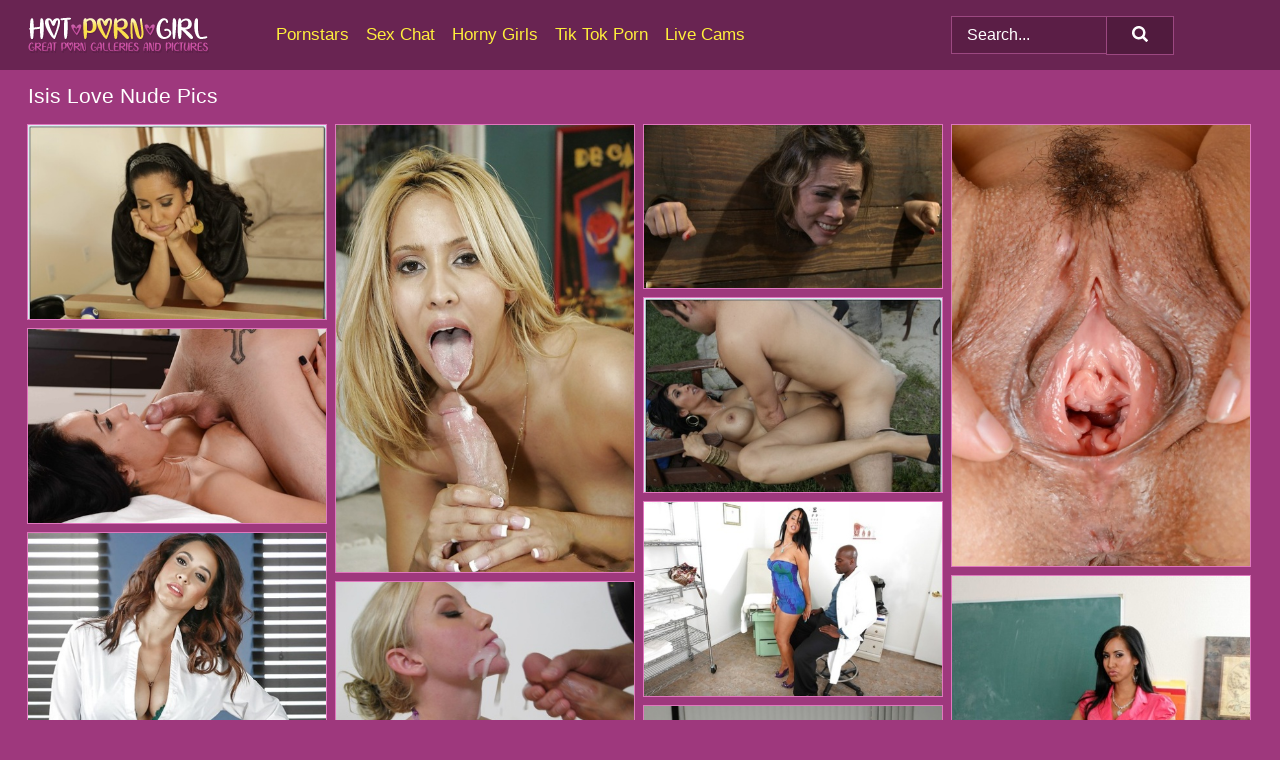

--- FILE ---
content_type: text/html; charset=UTF-8
request_url: https://hotporngirl.com/pornstars/isis-love/
body_size: 17841
content:
<!doctype html><html lang="en"><head><title>Naked Isis Love Porn Pics - HotPornGirl.com</title> <meta name="description" content="Get out of your comfort zone and take a spin through the nude Isis Love pics world on HotPornGirl.com. And the best part? Fresh, FREE Isis Love naked pics dropping every day. Stay groovy!">  <meta charset="utf-8"><meta http-equiv="x-ua-compatible" content="ie=edge"><meta name="viewport" content="width=device-width, initial-scale=1"><meta name="rating" content="RTA-5042-1996-1400-1577-RTA"><meta name="referrer" content="origin"><meta name="robots" content="index, follow"><meta name="document-state" content="dynamic"><meta name="revisit-after" content="1 day"><link rel="icon" type="image/png" href="https://hotporngirl.com/favicon.png"><link rel="apple-touch-icon" href="https://hotporngirl.com/favicon.png"><link rel="manifest" href="https://hotporngirl.com/site.webmanifest"><link rel="canonical" href="https://hotporngirl.com/pornstars/isis-love/"><link rel="preconnect" href="https://cdni.hotporngirl.com/"><link rel="dns-prefetch" href="https://hotporngirl.com/"><link rel="dns-prefetch" href="https://cdni.hotporngirl.com/"> <link rel="preload" href="https://cdni.hotporngirl.com/460/5/24/33764628/33764628_001_8f44.jpg" as="image"> <link rel="preload" as="style" href="https://hotporngirl.com/tericka/chiarina.css?v=1765390068"><link rel="stylesheet" href="https://hotporngirl.com/tericka/chiarina.css?v=1765390068"><link rel="stylesheet" href="https://hotporngirl.com/css/flag-icons.min.css"><base target="_blank"/></head><body><style>h1,h3,.listing-letter{font-size:21px;font-weight:400;white-space:nowrap;overflow:hidden;text-overflow:ellipsis}h1,h3{color:#FFFFFF}.breadcrumbs,.breadcrumbs-2{font-size:21px;font-weight:400;margin-block-end:.77em;white-space:nowrap;overflow:hidden;text-overflow:ellipsis}.breadcrumbs a{font-size:21px}.breadcrumbs span,.breadcrumbs h1,.breadcrumbs h2,.breadcrumbs-2 span,.breadcrumbs-2 h1,.breadcrumbs-2 h2{display:inline;font-size:21px}.breadcrumbs span svg,.breadcrumbs-2 span svg,.underline div svg,.Underline div svg{height:18px;width:18px;margin-right:6px;margin-bottom:-2px;fill:#FFFFFF;opacity:.5}.breadcrumbs h1,.breadcrumbs h2{font-weight:400}.breadcrumbs-d{padding:0 4px}.breadcrumbs-2 h1{font-size:21px;font-weight:400}.content-info{margin-bottom:7px!important;overflow-x:auto;white-space:nowrap;position:relative;display:inline-flex}.content-info::-webkit-scrollbar,.content-categories::-webkit-scrollbar{display:none}.content-info:after{right:-1px;background-image:-o-linear-gradient(90deg,#9E387D00,#9E387D 15px,#9E387D);background-image:linear-gradient(90deg,#9E387D00,#9E387D 15px,#9E387D);content:'';display:block;position:absolute;top:0;bottom:0;width:25px;z-index:1;pointer-events:none}.content-categories{overflow-x:auto;white-space:nowrap;position:relative;padding-right:25px;width:100%;display:inline-flex}.content-categories a{margin:0 5px 5px 0;padding:0 8px;line-height:1.25em;border:1px solid #E078BE;background-color:#692452;text-transform:capitalize;border-radius:2px;font-size:16px;height:30px;box-sizing:border-box;overflow:hidden;display:inline-flex;align-items:center;min-width:fit-content}.content-categories a:hover{border-color:#E7B7D7}.wrapper{margin:0 auto;position:relative}.header-wrapper{width:100%;background-color:#692452;z-index:500;}.header-top a{font-size:13px;color:#ffffff;line-height:2em;margin-right:10px}.header-top a:hover{color:#FFEF3C}.header{line-height:70px;font-size:0}.header-title{margin-top:14px;position:relative}.header-nav{display:inline-block;line-height:1.25em;position:relative;vertical-align:middle;font-size:19px}.header-nav a{display:inline-block;color:#FFEF3C;padding:0 1.3em 0 0;position:relative;font-weight:400}.header-nav a:hover{color:#FFFFFF}.header-nav label{cursor:pointer;position:absolute;top:-3.7em;right:0}.header-nav span,.menu-item img,.mobile-search{transition:opacity .15s ease-in-out}.mob-menu{border-top:1px solid #9C4881;border-bottom:1px solid #9C4881;min-height:40px}.mob-menu ul li{text-align:center;width:33%;line-height:40px;height:40px;display:inline-block;font-size:0;float:left}.mob-menu-border{position:absolute;border-right:1px solid #9C4881;right:0;height:100%}.mob-menu ul li a{font-size:16px;position:relative;width:100%;height:100%;display:block;color:#FFEF3C}.mob-menu ul li a:hover{color:#FFFFFF}.mob-menu ul li img{width:16px;height:16px;opacity:.25;margin-bottom:-3px;margin-right:6px}.menu-item img{width:16px;height:16px;opacity:.25;margin-bottom:-3px;margin-right:6px}.menu-item:hover img{opacity:1}.header-submenu{background-color:#692452;border-bottom:1px solid #E078BE;line-height:34px;text-align:center}.header-submenu a{color:#FFEF3C}.header-submenu a:hover{color:#FFFFFF}.header-logo{width:248px;display:inline-block;line-height:1.25em;position:relative;vertical-align:middle}.header-search{display:inline-block;line-height:1.25em;position:relative;vertical-align:middle;text-align:right}.header-search input{color:#ffffff;font-size:16px;line-height:16px;padding:9px 15px;background-color:#5B1E46;border:1px solid #9C4881;box-sizing:border-box}.header-search input:focus{background-color:#511B3E}.clear:before,.clear:after{content:"";display:block;line-height:0}.clear:after{clear:both}#open,.mobile-menu,.search__result--hidden{display:none}.mobile-search svg,.mobile-menu svg{width:23px;height:23px;fill:#ffffff}.mobile-search{display:none;cursor:pointer;position:relative;width:23px;height:23px;background-size:cover;opacity:.7;float:right;top:19px;right:38px}.mobile-search:hover{opacity:.3}.search-button{position:absolute;top:0;right:0;background-color:#511B3E;border:1px solid #9C4881;box-sizing:border-box;padding:0 25px;cursor:pointer;height:39px}.search-button:hover{background-color:#481837}.search-button span{height:100%}.search-button svg{width:16px;height:16px;fill:#ffffff;padding-top:50%;margin-top:1px}.search-label{background-size:cover;position:absolute;left:11px;top:10px;width:16px;height:16px;opacity:0.14}.search-label svg{width:16px;height:16px;fill:#ffffff}#search-form{position:relative}.search__result{display:block;border-bottom:1px solid #9C4881;width:372px;position:absolute;z-index:999999;right:0;margin-top:0;padding:0;background-color:#511B3E;border-left:1px solid #9C4881;border-right:1px solid #9C4881}.search__result a{display:block;font-size:16px;line-height:36px;padding:0 5px 0 15px;color:#FFEF3C}.search__result li span{padding-left:15px;color:#ffffff;opacity:.4}.no-bg-hover{background-color:#511B3E!important}.no-bg-hover:hover{background-color:#511B3E!important}.search__result li a span{color:#ffffff;padding:0;opacity:1}.search__result li{width:100%;height:36px;margin:0;color:#FFEF3C;font-size:16px;line-height:36px;text-align:left;overflow:hidden}.search__result li:hover{background-color:#481837}.search__result li:hover a{color:#FFFFFF}.underline{border-bottom:1px solid #E078BE;margin-bottom:8px!important}.underline div{font-size:21px;margin-block-end:1em;margin-block-start:1em;font-weight:400}@media screen and (min-width:240px) and (max-width:317px){.wrapper{width:220px}.search__result{width:218px}}@media screen and (min-width:318px) and (max-width:359px){.wrapper{width:300px}.search__result{width:298px}}@media screen and (min-width:360px) and (max-width:374px){.wrapper{width:342px}.search__result{width:340px}}@media screen and (min-width:375px) and (max-width:533px){.wrapper{width:357px}.search__result{width:355px}}@media screen and (min-width:534px) and (max-width:567px){.wrapper{width:512px}.search__result{width:510px}}@media screen and (min-width:568px) and (max-width:625px){.wrapper{width:548px}.search__result{width:546px}}@media screen and (min-width:626px) and (max-width:666px){.wrapper{width:608px}.search__result{width:606px}}@media screen and (min-width:667px) and (max-width:719px){.wrapper{width:644px}.search__result{width:642px}}@media screen and (min-width:720px) and (max-width:767px){.wrapper{width:698px}.search__result{width:696px}}@media screen and (min-width:768px) and (max-width:799px){.wrapper{width:745px}.search__result{width:743px}}@media screen and (min-width:800px) and (max-width:899px){.wrapper{width:781px}.search__result{width:779px}}@media screen and (min-width:900px) and (max-width:933px){.wrapper{width:880px}.search__result{width:878px}}@media screen and (min-width:934px) and (max-width:1023px){.wrapper{width:916px}.search__result{width:914px}}@media screen and (min-width:1024px) and (max-width:1241px){.wrapper{width:1006px}.search__result{width:1004px}.header-search,.header-search input{width:300px}}@media screen and (min-width:1242px) and (max-width:1359px){.wrapper{width:1224px}.search__result{width:298px}.header-nav{width:675px;font-size:17px}.header-nav a{padding:0 1em 0 0}}@media screen and (min-width:1360px) and (max-width:1439px){.wrapper{width:1332px}.search__result{width:325px}.header-logo{width:268px}.header-nav{width:736px;font-size:17px}.header-search,.header-search input{width:327px}}@media screen and (min-width:1440px) and (max-width:1504px){.wrapper{width:1412px}.search__result{width:421px}.header-logo{width:285px}.header-nav{width:703px;font-size:17px}.header-search,.header-search input{width:423px}}@media screen and (min-width:1505px) and (max-width:1549px){.wrapper{width:1487px}.search__result{width:486px}.header-nav{width:751px}.header-search,.header-search input{width:488px}}@media screen and (min-width:1550px) and (max-width:1599px){.wrapper{width:1532px}.search__result{width:486px}.header-nav{width:796px}.header-search,.header-search input{width:488px}}@media screen and (min-width:1600px) and (max-width:1867px){.wrapper{width:1570px}.search__result{width:514px}.header-logo{width:225px}.header-nav{width:829px}.header-search,.header-search input{width:516px}}@media screen and (min-width:1868px){.wrapper{width:1840px}.search__result{width:606px}.header-nav{width:984px}.header-search,.header-search input{width:608px}}@media screen and (max-width:1279px){.header-wrapper{position:relative}.header{line-height:1.25em;padding:5px 0 0 0}.header-logo{width:100%;height:50px}.header-logo img{margin-top:12px}.header-nav{width:100%;font-size:19px}.header-nav span{position:relative;width:23px;height:23px;background-size:cover;opacity:.7;top:19px}input[type=checkbox]:checked+.header-menu{height:auto}.header-menu{height:0;margin-bottom:10px;margin-top:5px;overflow:hidden;transition:height .15s ease}.header-menu a{padding:0;display:block;border-top:solid 1px #9C4881;line-height:45px}.header-search{display:none}.header-search{height:50px}.header-search,.header-search input{width:100%}.mobile-menu{display:block;margin-top:20px}.mobile-search{display:block}}@media screen and (min-width:1280px){.header-nav a{display:table-cell;height:70px;vertical-align:middle}.mob-menu{display:none}.nav-primary li{display:table-cell;height:70px;vertical-align:middle}}@media screen and (min-width:320px) and (max-width:767px){#search-form{height:40px}}</style><header class="header-wrapper"><div class="wrapper"><div class="header"><div class="header-logo"><a href="https://hotporngirl.com/" title="Hot Porn Pics" target="_self"><img src="https://hotporngirl.com/img/logo.png" alt="Hot Porn Pics" width="181" height="37"></a><span class="mobile-search"><svg version="1.0" xmlns="https://www.w3.org/2000/svg" xmlns:xlink="https://www.w3.org/1999/xlink" x="0px" y="0px" viewBox="0 0 512 512" xml:space="preserve"><path d="M506.2,449.2L400.3,343.3c-3.9-3.9-3.9-7.8-2-11.8c21.6-33.3,33.3-72.6,33.3-115.7C431.7,96.1,335.6,0,215.9,0 S0.1,96.1,0.1,215.8s96.1,215.8,215.8,215.8c43.2,0,82.4-11.8,115.7-33.3c3.9-2,9.8-2,11.8,2l105.9,105.9c7.8,7.8,19.6,7.8,27.5,0 l27.5-27.5C514.1,468.8,514.1,457.1,506.2,449.2z M217.9,353.1c-76.5,0-137.3-60.8-137.3-137.3S141.4,78.5,217.9,78.5 s137.3,60.8,137.3,137.3S294.4,353.1,217.9,353.1L217.9,353.1z"/></svg></span></div><div class="header-nav"><label for="open"><span class="mobile-menu"><svg version="1.0" xmlns="https://www.w3.org/2000/svg" xmlns:xlink="https://www.w3.org/1999/xlink" x="0px" y="0px" viewBox="0 0 512 512" xml:space="preserve"><g><path d="M512,64c0-12.8-8.5-21.3-21.3-21.3H21.3C8.5,42.7,0,51.2,0,64v42.7C0,119.5,8.5,128,21.3,128h469.3 c12.8,0,21.3-8.5,21.3-21.3V64z"/><path d="M512,234.7c0-12.8-8.5-21.3-21.3-21.3H21.3C8.5,213.3,0,221.9,0,234.7v42.7c0,12.8,8.5,21.3,21.3,21.3h469.3 c12.8,0,21.3-8.5,21.3-21.3V234.7z"/><path d="M512,405.3c0-12.8-8.5-21.3-21.3-21.3H21.3C8.5,384,0,392.5,0,405.3V448c0,12.8,8.5,21.3,21.3,21.3h469.3 c12.8,0,21.3-8.5,21.3-21.3V405.3z"/></g></svg></span></label><input type="checkbox" name="menu-checkbox" id="open"><nav class="header-menu"><ul class="nav-primary"><li><a href="https://hotporngirl.com/pornstars/" title="Pornstars" target="_self" class="menu-item">Pornstars</a></li><li><a href="https://hotporngirl.com/sex-chat/" title="Sex Chat" target="_self" class="menu-item">Sex Chat</a></li><li><a href="https://hotporngirl.com/to/horny-girls/" title="Horny Girls" target="_blank" class="menu-item" id="menutab1">Horny Girls</a></li><li><a href="https://hotporngirl.com/to/jerk-n-cum/" title="Tik Tok Porn" target="_blank" class="menu-item" id="menutab2">Tik Tok Porn</a></li><li><a href="https://hotporngirl.com/to/live-cams/" title="Live Cams" target="_blank" class="menu-item" id="menutab3"></a></li><script>
                          var userLang = navigator.language || navigator.userLanguage;
                          var link = document.getElementById("menutab3");
                          if (userLang.toLowerCase().startsWith("de")) {
                            if (link) {
                              link.textContent = "Amateur Cams";
                            }
                          } else {
                            link.textContent = "Live Cams";
                          }
                        </script></ul></nav></div><div class="header-search"><form action="/search/" id="search-form" target="_self"><input placeholder="Search..." id="search" class="search-input"><ul id="search-results" class="search__result--hidden"></ul><a href="/search/" aria-label="Search" class="search-button" title="" target="_self"><span><svg version="1.0" xmlns="https://www.w3.org/2000/svg" xmlns:xlink="https://www.w3.org/1999/xlink" x="0px" y="0px" viewBox="0 0 512 512" xml:space="preserve"><path d="M506.2,449.2L400.3,343.3c-3.9-3.9-3.9-7.8-2-11.8c21.6-33.3,33.3-72.6,33.3-115.7C431.7,96.1,335.6,0,215.9,0 S0.1,96.1,0.1,215.8s96.1,215.8,215.8,215.8c43.2,0,82.4-11.8,115.7-33.3c3.9-2,9.8-2,11.8,2l105.9,105.9c7.8,7.8,19.6,7.8,27.5,0 l27.5-27.5C514.1,468.8,514.1,457.1,506.2,449.2z M217.9,353.1c-76.5,0-137.3-60.8-137.3-137.3S141.4,78.5,217.9,78.5 s137.3,60.8,137.3,137.3S294.4,353.1,217.9,353.1L217.9,353.1z"/></svg></span></a></form></div></div></div><div class="mob-menu clear"><ul></ul></div></header><!-- <div class="mob1"></div> --><div class="wrapper header-title"><noscript><div style="background-color: #E34449; color: #FFFFFF; text-align: center; font-size: 16px; line-height: 22px; display: block; padding: 10px; border-radius: 3px;">JavaScript is required for this website. Please turn it on in your browser and reload the page.</div></noscript><div class="breadcrumbs" style="margin-bottom: 7px !important;"><h1>Isis Love Nude Pics</h1></div><div class="wrapper content-info"><div class="content-categories"></div></div><script>
        var relatedElement = document.querySelector(".content-categories");
        if (relatedElement.innerHTML === "") {
            relatedElement.parentNode.style.display = "none";
            var breadcrumbsElement = document.querySelector(".breadcrumbs");
            breadcrumbsElement.style.removeProperty("margin-bottom");
        }
    </script><div class="related-tags"></div></div><div class="wrapper"><div class="m-content clear"><ul class="container clear" id="container"><script>
                var container = document.querySelector('#container');
                container.style.opacity = '0';
                // container.style.height = '0';
            </script> <li><a href='https://hotporngirl.com/pics/big-titted-latina-milf-isis-love-getting-fingered-and-fucked-hardcore-33764628/' title='Big titted Latina MILF Isis Love getting fingered and fucked hardcore 33764628' target="_blank"><img src='[data-uri]' data-src='https://cdni.hotporngirl.com/460/5/24/33764628/33764628_001_8f44.jpg' alt='Big titted Latina MILF Isis Love getting fingered and fucked hardcore 33764628' width='300' height='196'></a></li><li><a href='https://hotporngirl.com/pics/playful-latina-isis-love-has-sex-and-a-load-of-cum-in-her-mouth-58047647/' title='Playful Latina Isis Love has sex and a load of cum in her mouth 58047647' target="_blank"><img src='[data-uri]' data-src='https://cdni.hotporngirl.com/460/5/13/58047647/58047647_016_fc89.jpg' alt='Playful Latina Isis Love has sex and a load of cum in her mouth 58047647' width='300' height='450'></a></li><li><a href='https://hotporngirl.com/pics/kristina-rose-is-used-by-men-and-women-while-restrained-in-a-stockade-66815983/' title='Kristina Rose is used by men and women while restrained in a stockade 66815983' target="_blank"><img src='[data-uri]' data-src='https://cdni.hotporngirl.com/460/1/22/66815983/66815983_001_936a.jpg' alt='Kristina Rose is used by men and women while restrained in a stockade 66815983' width='300' height='165'></a></li><li><a href='https://hotporngirl.com/pics/latina-milf-isis-love-pulling-short-denim-shorts-up-ass-crack-14965449/' title='Latina MILF Isis Love pulling short denim shorts up ass crack 14965449' target="_blank"><img src='[data-uri]' data-src='https://cdni.hotporngirl.com/460/5/181/14965449/14965449_015_a3f0.jpg' alt='Latina MILF Isis Love pulling short denim shorts up ass crack 14965449' width='300' height='444'></a></li><li><a href='https://hotporngirl.com/pics/latina-milf-babe-isis-love-gives-a-blowjob-and-has-hardcore-sex-31336484/' title='Latina MILF babe Isis Love gives a blowjob and has hardcore sex 31336484' target="_blank"><img src='[data-uri]' data-src='https://cdni.hotporngirl.com/460/5/28/31336484/31336484_012_8cbc.jpg' alt='Latina MILF babe Isis Love gives a blowjob and has hardcore sex 31336484' width='300' height='196'></a></li><li><a href='https://hotporngirl.com/pics/busty-brunette-cougar-isis-love-taking-cumshot-after-tit-fucking-69388202/' title='Busty brunette cougar Isis Love taking cumshot after tit fucking 69388202' target="_blank"><img src='[data-uri]' data-src='https://cdni.hotporngirl.com/460/5/186/69388202/69388202_014_bbbc.jpg' alt='Busty brunette cougar Isis Love taking cumshot after tit fucking 69388202' width='300' height='196'></a></li><li><a href='https://hotporngirl.com/pics/busty-milf-isis-love-has-some-hardcore-fun-with-a-wellhung-black-doctor-29131532/' title='Busty MILF Isis Love has some hardcore fun with a well-hung black doctor 29131532' target="_blank"><img src='[data-uri]' data-src='https://cdni.hotporngirl.com/460/5/71/29131532/29131532_002_6fec.jpg' alt='Busty MILF Isis Love has some hardcore fun with a well-hung black doctor 29131532' width='300' height='196'></a></li><li><a href='https://hotporngirl.com/pics/sexy-boss-lady-isis-love-posing-in-stockings-after-removing-business-attire-51723833/' title='Sexy boss lady Isis Love posing in stockings after removing business attire 51723833' target="_blank"><img src='[data-uri]' data-src='https://cdni.hotporngirl.com/460/5/235/51723833/51723833_001_9446.jpg' alt='Sexy boss lady Isis Love posing in stockings after removing business attire 51723833' width='300' height='444'></a></li><li><a href='https://hotporngirl.com/pics/big-titted-milf-teacher-isis-love-strips-to-black-stockings-and-heels-70983650/' title='Big titted MILF teacher Isis Love strips to black stockings and heels 70983650' target="_blank"><img src='[data-uri]' data-src='https://cdni.hotporngirl.com/460/5/15/70983650/70983650_001_4059.jpg' alt='Big titted MILF teacher Isis Love strips to black stockings and heels 70983650' width='300' height='450'></a></li><li><a href='https://hotporngirl.com/pics/some-girls-just-live-to-have-their-faces-covered-in-massive-amounts-of-sperm-44043670/' title='Some girls just live to have their faces covered in massive amounts of sperm 44043670' target="_blank"><img src='[data-uri]' data-src='https://cdni.hotporngirl.com/460/1/305/44043670/44043670_003_b214.jpg' alt='Some girls just live to have their faces covered in massive amounts of sperm 44043670' width='300' height='222'></a></li><li><a href='https://hotporngirl.com/pics/tall-latina-model-isis-love-licking-her-own-toes-after-undressing-29670661/' title='Tall Latina model Isis Love licking her own toes after undressing 29670661' target="_blank"><img src='[data-uri]' data-src='https://cdni.hotporngirl.com/460/5/198/29670661/29670661_011_6dce.jpg' alt='Tall Latina model Isis Love licking her own toes after undressing 29670661' width='300' height='444'></a></li><li><a href='https://hotporngirl.com/pics/latin-beauty-isis-love-takes-off-her-clothes-and-poses-bare-naked-67335497/' title='Latin beauty Isis Love takes off her clothes and poses bare naked 67335497' target="_blank"><img src='[data-uri]' data-src='https://cdni.hotporngirl.com/460/5/12/67335497/67335497_012_28b8.jpg' alt='Latin beauty Isis Love takes off her clothes and poses bare naked 67335497' width='300' height='444'></a></li><li><a href='https://hotporngirl.com/pics/blonde-chick-is-dominated-by-an-ebony-lesbian-during-strapon-sex-33842740/' title='Blonde chick is dominated by an ebony lesbian during strapon sex 33842740' target="_blank"><img src='[data-uri]' data-src='https://cdni.hotporngirl.com/460/1/41/33842740/33842740_001_f2a6.jpg' alt='Blonde chick is dominated by an ebony lesbian during strapon sex 33842740' width='300' height='444'></a></li><li><a href='https://hotporngirl.com/pics/hot-blonde-isis-love-hits-upon-great-poses-in-stockings-during-a-solo-show-46333264/' title='Hot blonde Isis Love hits upon great poses in stockings during a solo show 46333264' target="_blank"><img src='[data-uri]' data-src='https://cdni.hotporngirl.com/460/1/286/46333264/46333264_001_5683.jpg' alt='Hot blonde Isis Love hits upon great poses in stockings during a solo show 46333264' width='300' height='418'></a></li><li><a href='https://hotporngirl.com/pics/stunning-milf-in-sport-outfit-isis-love-undressing-and-caressing-herself-65874126/' title='Stunning MILF in sport outfit Isis Love undressing and caressing herself 65874126' target="_blank"><img src='[data-uri]' data-src='https://cdni.hotporngirl.com/460/5/94/65874126/65874126_016_ac49.jpg' alt='Stunning MILF in sport outfit Isis Love undressing and caressing herself 65874126' width='300' height='196'></a></li><li><a href='https://hotporngirl.com/pics/curvy-latina-babe-isis-love-has-no-lingerie-under-her-tiny-dress-38531303/' title='Curvy latina babe Isis Love has no lingerie under her tiny dress 38531303' target="_blank"><img src='[data-uri]' data-src='https://cdni.hotporngirl.com/460/5/71/38531303/38531303_010_e2bc.jpg' alt='Curvy latina babe Isis Love has no lingerie under her tiny dress 38531303' width='300' height='444'></a></li><li><a href='https://hotporngirl.com/pics/very-skinny-slut-squat-and-sucks-bbc-taking-huge-facial-in-bukkake-session-38203761/' title='Very skinny slut squat and sucks BBC taking huge facial in bukkake session 38203761' target="_blank"><img src='[data-uri]' data-src='https://cdni.hotporngirl.com/460/1/181/38203761/38203761_007_e6ab.jpg' alt='Very skinny slut squat and sucks BBC taking huge facial in bukkake session 38203761' width='300' height='450'></a></li><li><a href='https://hotporngirl.com/pics/milf-babe-isis-love-sucking-a-cock-in-exchange-for-a-massage-19639940/' title='MILF babe Isis Love sucking a cock in exchange for a massage 19639940' target="_blank"><img src='[data-uri]' data-src='https://cdni.hotporngirl.com/460/5/22/19639940/19639940_008_e6bf.jpg' alt='MILF babe Isis Love sucking a cock in exchange for a massage 19639940' width='300' height='222'></a></li><li><a href='https://hotporngirl.com/pics/isis-love-annie-cruz-and-ariel-x-endure-a-bdsm-masturbation-pissing-session-39761515/' title='Isis Love, Annie Cruz and Ariel X endure a BDSM masturbation & pissing session 39761515' target="_blank"><img src='[data-uri]' data-src='https://cdni.hotporngirl.com/460/5/198/39761515/39761515_007_d65b.jpg' alt='Isis Love, Annie Cruz and Ariel X endure a BDSM masturbation & pissing session 39761515' width='300' height='186'></a></li><li><a href='https://hotporngirl.com/pics/latina-milf-isis-love-has-sex-on-a-leather-couch-with-a-boy-94418640/' title='Latina MILF Isis Love has sex on a leather couch with a boy 94418640' target="_blank"><img src='[data-uri]' data-src='https://cdni.hotporngirl.com/460/1/32/94418640/94418640_001_a1fc.jpg' alt='Latina MILF Isis Love has sex on a leather couch with a boy 94418640' width='300' height='196'></a></li><li><a href='https://hotporngirl.com/pics/busty-milf-isis-love-has-a-hardcore-reality-sex-with-a-hot-dick-62371117/' title='Busty MILF Isis Love has a hardcore reality sex with a hot dick 62371117' target="_blank"><img src='[data-uri]' data-src='https://cdni.hotporngirl.com/460/5/14/62371117/62371117_007_9e9f.jpg' alt='Busty MILF Isis Love has a hardcore reality sex with a hot dick 62371117' width='300' height='196'></a></li><li><a href='https://hotporngirl.com/pics/ally-ann-is-dominated-and-fucked-by-strapon-lesbian-isis-love-85616070/' title='Ally Ann is dominated and fucked by strapon lesbian Isis Love 85616070' target="_blank"><img src='[data-uri]' data-src='https://cdni.hotporngirl.com/460/1/4/85616070/85616070_010_9c0c.jpg' alt='Ally Ann is dominated and fucked by strapon lesbian Isis Love 85616070' width='300' height='450'></a></li><li><a href='https://hotporngirl.com/pics/busty-latina-milf-isis-love-spreading-pink-pussy-for-close-ups-40766507/' title='Busty Latina MILF Isis Love spreading pink pussy for close ups 40766507' target="_blank"><img src='[data-uri]' data-src='https://cdni.hotporngirl.com/460/5/181/40766507/40766507_016_e58e.jpg' alt='Busty Latina MILF Isis Love spreading pink pussy for close ups 40766507' width='300' height='196'></a></li><li><a href='https://hotporngirl.com/pics/petite-girl-is-subjected-to-painful-lezdom-sex-by-isis-love-75936376/' title='Petite girl is subjected to painful lezdom sex by Isis Love 75936376' target="_blank"><img src='[data-uri]' data-src='https://cdni.hotporngirl.com/460/1/21/75936376/75936376_002_8bc8.jpg' alt='Petite girl is subjected to painful lezdom sex by Isis Love 75936376' width='300' height='196'></a></li><li><a href='https://hotporngirl.com/pics/busty-milf-isis-love-models-a-crotchless-bodystocking-before-hardcore-pov-sex-96931190/' title='Busty MILF Isis Love models a crotchless bodystocking before hardcore POV sex 96931190' target="_blank"><img src='[data-uri]' data-src='https://cdni.hotporngirl.com/460/1/350/96931190/96931190_001_1d3a.jpg' alt='Busty MILF Isis Love models a crotchless bodystocking before hardcore POV sex 96931190' width='300' height='450'></a></li><li><a href='https://hotporngirl.com/pics/pornstar-kerry-louise-is-playing-with-a-stiff-dick-and-teasing-pussy-12634047/' title='Pornstar Kerry Louise is playing with a stiff dick and teasing pussy 12634047' target="_blank"><img src='[data-uri]' data-src='https://cdni.hotporngirl.com/460/5/14/12634047/12634047_002_05db.jpg' alt='Pornstar Kerry Louise is playing with a stiff dick and teasing pussy 12634047' width='300' height='196'></a></li><li><a href='https://hotporngirl.com/pics/leilani-leeane-is-chosen-for-a-bout-of-lesbian-electro-sex-by-isis-love-26441342/' title='Leilani Leeane is chosen for a bout of lesbian electro sex by Isis Love 26441342' target="_blank"><img src='[data-uri]' data-src='https://cdni.hotporngirl.com/460/1/24/26441342/26441342_002_602b.jpg' alt='Leilani Leeane is chosen for a bout of lesbian electro sex by Isis Love 26441342' width='300' height='196'></a></li><li><a href='https://hotporngirl.com/pics/voluptuous-brunette-babe-isis-love-stripping-off-her-sport-outfit-98250152/' title='Voluptuous brunette babe Isis Love stripping off her sport outfit 98250152' target="_blank"><img src='[data-uri]' data-src='https://cdni.hotporngirl.com/460/5/77/98250152/98250152_013_18cb.jpg' alt='Voluptuous brunette babe Isis Love stripping off her sport outfit 98250152' width='300' height='444'></a></li><li><a href='https://hotporngirl.com/pics/mom-and-teen-cum-swapping-after-bj-compliments-of-aubrey-gold-and-isis-love-39820811/' title='Mom and teen cum swapping after bj compliments of Aubrey Gold and Isis Love 39820811' target="_blank"><img src='[data-uri]' data-src='https://cdni.hotporngirl.com/460/5/206/39820811/39820811_008_503c.jpg' alt='Mom and teen cum swapping after bj compliments of Aubrey Gold and Isis Love 39820811' width='300' height='196'></a></li><li><a href='https://hotporngirl.com/pics/isis-love-demonstrates-her-amazing-blowjob-skills-gets-fucked-in-boots-66134141/' title='Isis Love demonstrates her amazing blowjob skills & gets fucked in boots 66134141' target="_blank"><img src='[data-uri]' data-src='https://cdni.hotporngirl.com/460/5/137/66134141/66134141_002_8843.jpg' alt='Isis Love demonstrates her amazing blowjob skills & gets fucked in boots 66134141' width='300' height='196'></a></li><li><a href='https://hotporngirl.com/pics/top-rated-latina-milf-isis-love-posing-in-high-heels-and-denim-shorts-17791032/' title='Top rated Latina MILF Isis Love posing in high heels and denim shorts 17791032' target="_blank"><img src='[data-uri]' data-src='https://cdni.hotporngirl.com/460/5/181/17791032/17791032_012_44bb.jpg' alt='Top rated Latina MILF Isis Love posing in high heels and denim shorts 17791032' width='300' height='444'></a></li><li><a href='https://hotporngirl.com/pics/milf-babe-with-huge-hooters-isis-love-is-fingering-her-tight-cunt-16787826/' title='MILF babe with huge hooters Isis Love is fingering her tight cunt 16787826' target="_blank"><img src='[data-uri]' data-src='https://cdni.hotporngirl.com/460/5/15/16787826/16787826_006_da5a.jpg' alt='MILF babe with huge hooters Isis Love is fingering her tight cunt 16787826' width='300' height='398'></a></li><li><a href='https://hotporngirl.com/pics/isis-love-and-sadie-santana-participate-in-lezdom-anal-sex-games-63147504/' title='Isis Love and Sadie Santana participate in lezdom anal sex games 63147504' target="_blank"><img src='[data-uri]' data-src='https://cdni.hotporngirl.com/460/1/36/63147504/63147504_007_fe11.jpg' alt='Isis Love and Sadie Santana participate in lezdom anal sex games 63147504' width='300' height='196'></a></li><li><a href='https://hotporngirl.com/pics/lovely-milf-puma-swede-with-big-tits-and-ass-strips-to-expose-her-body-25991927/' title='Lovely MILF Puma Swede with big tits and ass strips to expose her body 25991927' target="_blank"><img src='[data-uri]' data-src='https://cdni.hotporngirl.com/460/5/12/25991927/25991927_015_dca1.jpg' alt='Lovely MILF Puma Swede with big tits and ass strips to expose her body 25991927' width='300' height='444'></a></li><li><a href='https://hotporngirl.com/pics/submissive-girls-have-their-assholes-penetrated-by-a-dominant-dyke-18973524/' title='Submissive girls have their assholes penetrated by a dominant dyke 18973524' target="_blank"><img src='[data-uri]' data-src='https://cdni.hotporngirl.com/460/1/41/18973524/18973524_001_233a.jpg' alt='Submissive girls have their assholes penetrated by a dominant dyke 18973524' width='300' height='196'></a></li><li><a href='https://hotporngirl.com/pics/horny-latin-milf-isis-love-scores-a-huge-dick-to-fuck-and-suck-31824248/' title='Horny latin MILF Isis Love scores a huge dick to fuck and suck 31824248' target="_blank"><img src='[data-uri]' data-src='https://cdni.hotporngirl.com/460/5/15/31824248/31824248_004_1dcd.jpg' alt='Horny latin MILF Isis Love scores a huge dick to fuck and suck 31824248' width='300' height='196'></a></li><li><a href='https://hotporngirl.com/pics/gallant-brunette-isis-love-has-her-hungry-coochie-banged-by-two-studs-57025084/' title='Gallant brunette Isis Love has her hungry coochie banged by two studs 57025084' target="_blank"><img src='[data-uri]' data-src='https://cdni.hotporngirl.com/460/5/164/57025084/57025084_001_f60f.jpg' alt='Gallant brunette Isis Love has her hungry coochie banged by two studs 57025084' width='300' height='196'></a></li><li><a href='https://hotporngirl.com/pics/latina-milf-isis-love-has-hardcore-sex-with-her-neighbour-friend-61830901/' title='Latina MILF Isis Love has hardcore sex with her neighbour friend 61830901' target="_blank"><img src='[data-uri]' data-src='https://cdni.hotporngirl.com/460/1/57/61830901/61830901_001_bf57.jpg' alt='Latina MILF Isis Love has hardcore sex with her neighbour friend 61830901' width='300' height='196'></a></li><li><a href='https://hotporngirl.com/pics/mature-babes-monique-fuentes-and-isis-love-have-dirty-groupsex-85616920/' title='Mature babes Monique Fuentes and Isis Love have dirty groupsex 85616920' target="_blank"><img src='[data-uri]' data-src='https://cdni.hotporngirl.com/460/5/14/85616920/85616920_001_a0e8.jpg' alt='Mature babes Monique Fuentes and Isis Love have dirty groupsex 85616920' width='300' height='196'></a></li><li><a href='https://hotporngirl.com/pics/asian-milf-babe-isis-love-with-big-tits-shows-her-butt-horny-for-sex-31565488/' title='Asian MILF babe Isis Love with big tits shows her butt horny for sex 31565488' target="_blank"><img src='[data-uri]' data-src='https://cdni.hotporngirl.com/460/5/23/31565488/31565488_015_64cb.jpg' alt='Asian MILF babe Isis Love with big tits shows her butt horny for sex 31565488' width='300' height='444'></a></li><li><a href='https://hotporngirl.com/pics/busty-caucasian-women-are-shocked-with-electricity-by-dominant-lesbians-23584009/' title='Busty Caucasian women are shocked with electricity by dominant lesbians 23584009' target="_blank"><img src='[data-uri]' data-src='https://cdni.hotporngirl.com/460/1/30/23584009/23584009_001_855f.jpg' alt='Busty Caucasian women are shocked with electricity by dominant lesbians 23584009' width='300' height='450'></a></li><li><a href='https://hotporngirl.com/pics/close-up-photos-of-milf-isis-love-taking-a-piss-after-undressing-47808184/' title='Close up photos of MILF Isis Love taking a piss after undressing 47808184' target="_blank"><img src='[data-uri]' data-src='https://cdni.hotporngirl.com/460/5/197/47808184/47808184_016_aec2.jpg' alt='Close up photos of MILF Isis Love taking a piss after undressing 47808184' width='300' height='444'></a></li><li><a href='https://hotporngirl.com/pics/dark-haired-cougar-isis-love-has-sex-with-a-horny-young-man-80459920/' title='Dark haired cougar Isis Love has sex with a horny young man 80459920' target="_blank"><img src='[data-uri]' data-src='https://cdni.hotporngirl.com/460/1/33/80459920/80459920_003_384e.jpg' alt='Dark haired cougar Isis Love has sex with a horny young man 80459920' width='300' height='196'></a></li><li><a href='https://hotporngirl.com/pics/affy-office-lady-in-stockings-isis-love-gets-shagged-hardcore-76507725/' title='Affy office lady in stockings Isis Love gets shagged hardcore 76507725' target="_blank"><img src='[data-uri]' data-src='https://cdni.hotporngirl.com/460/5/76/76507725/76507725_015_1552.jpg' alt='Affy office lady in stockings Isis Love gets shagged hardcore 76507725' width='300' height='196'></a></li><li><a href='https://hotporngirl.com/pics/shapely-milf-on-high-heels-stripping-down-and-caressing-her-sexy-curves-11373963/' title='Shapely MILF on high heels stripping down and caressing her sexy curves 11373963' target="_blank"><img src='[data-uri]' data-src='https://cdni.hotporngirl.com/460/5/88/11373963/11373963_011_d99f.jpg' alt='Shapely MILF on high heels stripping down and caressing her sexy curves 11373963' width='300' height='444'></a></li><li><a href='https://hotporngirl.com/pics/busty-isis-love-poses-by-the-mirror-right-out-of-the-shower-46932856/' title='Busty Isis Love poses by the mirror right out of the shower 46932856' target="_blank"><img src='[data-uri]' data-src='https://cdni.hotporngirl.com/460/5/12/46932856/46932856_002_9a15.jpg' alt='Busty Isis Love poses by the mirror right out of the shower 46932856' width='300' height='196'></a></li><li><a href='https://hotporngirl.com/pics/pornstar-babe-isis-love-with-big-tits-strips-naked-to-enjoy-her-body-91462659/' title='Pornstar babe Isis Love with big tits strips naked to enjoy her body 91462659' target="_blank"><img src='[data-uri]' data-src='https://cdni.hotporngirl.com/460/5/12/91462659/91462659_002_5385.jpg' alt='Pornstar babe Isis Love with big tits strips naked to enjoy her body 91462659' width='300' height='444'></a></li><li><a href='https://hotporngirl.com/pics/busty-latina-milf-isis-love-exposing-big-juggs-in-skirt-and-high-heels-37241256/' title='Busty Latina MILF Isis Love exposing big juggs in skirt and high heels 37241256' target="_blank"><img src='[data-uri]' data-src='https://cdni.hotporngirl.com/460/5/196/37241256/37241256_014_02fb.jpg' alt='Busty Latina MILF Isis Love exposing big juggs in skirt and high heels 37241256' width='300' height='444'></a></li><li><a href='https://hotporngirl.com/pics/chesty-latina-brunette-isis-love-spreading-pink-cunt-for-close-ups-45557908/' title='Chesty Latina brunette Isis Love spreading pink cunt for close ups 45557908' target="_blank"><img src='[data-uri]' data-src='https://cdni.hotporngirl.com/460/5/198/45557908/45557908_008_b49e.jpg' alt='Chesty Latina brunette Isis Love spreading pink cunt for close ups 45557908' width='300' height='196'></a></li><li><a href='https://hotporngirl.com/pics/seductive-milf-with-big-knockers-isis-love-fucks-a-huge-dong-78573932/' title='Seductive MILF with big knockers Isis Love fucks a huge dong 78573932' target="_blank"><img src='[data-uri]' data-src='https://cdni.hotporngirl.com/460/5/76/78573932/78573932_003_83d5.jpg' alt='Seductive MILF with big knockers Isis Love fucks a huge dong 78573932' width='300' height='450'></a></li><li><a href='https://hotporngirl.com/pics/skin-diamond-is-subjected-to-a-threesome-in-bondage-by-isis-love-97465203/' title='Skin Diamond is subjected to a threesome in bondage by Isis Love 97465203' target="_blank"><img src='[data-uri]' data-src='https://cdni.hotporngirl.com/460/1/18/97465203/97465203_005_ee9c.jpg' alt='Skin Diamond is subjected to a threesome in bondage by Isis Love 97465203' width='300' height='196'></a></li><li><a href='https://hotporngirl.com/pics/oiled-milf-isis-love-exchanging-oral-sex-favours-with-her-massage-therapist-42373660/' title='Oiled MILF Isis Love exchanging oral sex favours with her massage therapist 42373660' target="_blank"><img src='[data-uri]' data-src='https://cdni.hotporngirl.com/460/5/234/42373660/42373660_002_48c0.jpg' alt='Oiled MILF Isis Love exchanging oral sex favours with her massage therapist 42373660' width='300' height='222'></a></li><li><a href='https://hotporngirl.com/pics/latina-mummy-isis-love-using-large-sex-toy-to-masturbate-horny-pussy-20846411/' title='Latina mummy Isis Love using large sex toy to masturbate horny pussy 20846411' target="_blank"><img src='[data-uri]' data-src='https://cdni.hotporngirl.com/460/5/197/20846411/20846411_005_0afe.jpg' alt='Latina mummy Isis Love using large sex toy to masturbate horny pussy 20846411' width='300' height='444'></a></li><li><a href='https://hotporngirl.com/pics/busty-milf-beauty-displays-her-perfect-all-natural-big-tits-outdoors-12459216/' title='Busty MILF beauty displays her perfect all natural big tits outdoors 12459216' target="_blank"><img src='[data-uri]' data-src='https://cdni.hotporngirl.com/460/1/117/12459216/12459216_007_593d.jpg' alt='Busty MILF beauty displays her perfect all natural big tits outdoors 12459216' width='300' height='450'></a></li><li><a href='https://hotporngirl.com/pics/juggy-pornstar-isis-love-gets-her-twat-screwed-by-a-big-dong-45847032/' title='Juggy pornstar Isis Love gets her twat screwed by a big dong 45847032' target="_blank"><img src='[data-uri]' data-src='https://cdni.hotporngirl.com/460/5/76/45847032/45847032_013_d13a.jpg' alt='Juggy pornstar Isis Love gets her twat screwed by a big dong 45847032' width='300' height='196'></a></li><li><a href='https://hotporngirl.com/pics/gracious-milf-isis-love-strips-off-her-lingerie-to-show-her-big-tits-74452345/' title='Gracious MILF Isis Love strips off her lingerie to show her big tits 74452345' target="_blank"><img src='[data-uri]' data-src='https://cdni.hotporngirl.com/460/5/14/74452345/74452345_015_30f9.jpg' alt='Gracious MILF Isis Love strips off her lingerie to show her big tits 74452345' width='300' height='196'></a></li><li><a href='https://hotporngirl.com/pics/latina-mommy-isis-love-giving-herself-a-sweet-up-close-cameltoe-87356668/' title='Latina mommy Isis Love giving herself a sweet up close cameltoe 87356668' target="_blank"><img src='[data-uri]' data-src='https://cdni.hotporngirl.com/460/5/197/87356668/87356668_001_e153.jpg' alt='Latina mommy Isis Love giving herself a sweet up close cameltoe 87356668' width='300' height='444'></a></li><li><a href='https://hotporngirl.com/pics/restrained-girls-are-forced-to-perform-lesbian-sex-acts-by-dominant-women-83778212/' title='Restrained girls are forced to perform lesbian sex acts by dominant women 83778212' target="_blank"><img src='[data-uri]' data-src='https://cdni.hotporngirl.com/460/1/30/83778212/83778212_010_7923.jpg' alt='Restrained girls are forced to perform lesbian sex acts by dominant women 83778212' width='300' height='196'></a></li><li><a href='https://hotporngirl.com/pics/kinky-brunette-slut-isis-love-and-friend-oiled-up-and-drinking-loads-of-cum-98147139/' title='Kinky brunette slut Isis Love and friend oiled up and drinking loads of cum 98147139' target="_blank"><img src='[data-uri]' data-src='https://cdni.hotporngirl.com/460/1/304/98147139/98147139_006_5a53.jpg' alt='Kinky brunette slut Isis Love and friend oiled up and drinking loads of cum 98147139' width='300' height='196'></a></li><li><a href='https://hotporngirl.com/pics/isis-love-has-a-lot-of-exclusive-knowledge-about-seductive-solo-shows-69486313/' title='Isis Love has a lot of exclusive knowledge about seductive solo shows 69486313' target="_blank"><img src='[data-uri]' data-src='https://cdni.hotporngirl.com/460/5/164/69486313/69486313_016_631c.jpg' alt='Isis Love has a lot of exclusive knowledge about seductive solo shows 69486313' width='300' height='444'></a></li><li><a href='https://hotporngirl.com/pics/sexy-ladies-with-big-tits-isis-love-blake-rose-posing-nude-on-the-beach-55156065/' title='Sexy ladies with big tits Isis Love & Blake Rose posing nude on the beach 55156065' target="_blank"><img src='[data-uri]' data-src='https://cdni.hotporngirl.com/460/5/91/55156065/55156065_012_407b.jpg' alt='Sexy ladies with big tits Isis Love & Blake Rose posing nude on the beach 55156065' width='300' height='450'></a></li><li><a href='https://hotporngirl.com/pics/redheaded-slaves-have-their-assholes-penetrated-during-a-lesbian-threesome-73946385/' title='Redheaded slaves have their assholes penetrated during a lesbian threesome 73946385' target="_blank"><img src='[data-uri]' data-src='https://cdni.hotporngirl.com/460/1/29/73946385/73946385_003_cf39.jpg' alt='Redheaded slaves have their assholes penetrated during a lesbian threesome 73946385' width='300' height='450'></a></li><li><a href='https://hotporngirl.com/pics/good-loyal-housewife-with-big-tits-isis-love-dreams-about-perfect-cock-92654769/' title='Good loyal housewife with big tits Isis Love dreams about perfect cock 92654769' target="_blank"><img src='[data-uri]' data-src='https://cdni.hotporngirl.com/460/5/116/92654769/92654769_014_1343.jpg' alt='Good loyal housewife with big tits Isis Love dreams about perfect cock 92654769' width='300' height='196'></a></li><li><a href='https://hotporngirl.com/pics/latina-milf-isis-love-unveiling-big-pornstar-boobs-in-kitchen-for-titjob-45946016/' title='Latina MILF Isis Love unveiling big pornstar boobs in kitchen for titjob 45946016' target="_blank"><img src='[data-uri]' data-src='https://cdni.hotporngirl.com/460/5/218/45946016/45946016_009_4dfc.jpg' alt='Latina MILF Isis Love unveiling big pornstar boobs in kitchen for titjob 45946016' width='300' height='444'></a></li><li><a href='https://hotporngirl.com/pics/brunette-isis-removes-all-clothes-and-lingerie-while-horny-as-fuck-and-wet-61070908/' title='Brunette Isis removes all clothes and lingerie while horny as fuck and wet 61070908' target="_blank"><img src='[data-uri]' data-src='https://cdni.hotporngirl.com/460/5/238/61070908/61070908_008_c02b.jpg' alt='Brunette Isis removes all clothes and lingerie while horny as fuck and wet 61070908' width='300' height='444'></a></li><li><a href='https://hotporngirl.com/pics/latina-girl-isis-love-engages-in-pussy-to-mouth-sex-after-disrobing-on-a-patio-41734517/' title='Latina girl Isis Love engages in pussy to mouth sex after disrobing on a patio 41734517' target="_blank"><img src='[data-uri]' data-src='https://cdni.hotporngirl.com/460/1/182/41734517/41734517_009_a2c7.jpg' alt='Latina girl Isis Love engages in pussy to mouth sex after disrobing on a patio 41734517' width='300' height='450'></a></li><li><a href='https://hotporngirl.com/pics/blonde-and-brunette-moms-aubrey-gold-and-isis-love-spread-after-undressing-41856110/' title='Blonde and brunette moms Aubrey Gold and Isis Love spread after undressing 41856110' target="_blank"><img src='[data-uri]' data-src='https://cdni.hotporngirl.com/460/5/206/41856110/41856110_006_7fa8.jpg' alt='Blonde and brunette moms Aubrey Gold and Isis Love spread after undressing 41856110' width='300' height='444'></a></li><li><a href='https://hotporngirl.com/pics/milf-in-heats-isis-love-wild-scenes-of-severe-sex-with-none-other-than-her-son-59066452/' title='MILF in heats Isis Love wild scenes of severe sex with none other than her son 59066452' target="_blank"><img src='[data-uri]' data-src='https://cdni.hotporngirl.com/460/5/239/59066452/59066452_007_20a7.jpg' alt='MILF in heats Isis Love wild scenes of severe sex with none other than her son 59066452' width='300' height='196'></a></li><li><a href='https://hotporngirl.com/pics/latina-milf-isis-love-loves-fucking-so-she-wont-resist-hardcore-sex-43720240/' title='Latina MILF Isis Love loves fucking, so she won&#39;t resist hardcore sex 43720240' target="_blank"><img src='[data-uri]' data-src='https://cdni.hotporngirl.com/460/5/16/43720240/43720240_005_9a29.jpg' alt='Latina MILF Isis Love loves fucking, so she won&#39;t resist hardcore sex 43720240' width='300' height='450'></a></li><li><a href='https://hotporngirl.com/pics/hot-milf-with-big-tits-takes-off-her-panties-and-shows-her-amazing-ass-21254389/' title='Hot MILF with big tits takes off her panties and shows her amazing ass 21254389' target="_blank"><img src='[data-uri]' data-src='https://cdni.hotporngirl.com/460/5/13/21254389/21254389_009_0fc3.jpg' alt='Hot MILF with big tits takes off her panties and shows her amazing ass 21254389' width='300' height='444'></a></li><li><a href='https://hotporngirl.com/pics/busty-babes-isis-love-and-bridgette-b-show-their-bodies-outdoor-79373641/' title='Busty babes Isis Love and Bridgette B show their bodies outdoor 79373641' target="_blank"><img src='[data-uri]' data-src='https://cdni.hotporngirl.com/460/5/12/79373641/79373641_013_d31d.jpg' alt='Busty babes Isis Love and Bridgette B show their bodies outdoor 79373641' width='300' height='196'></a></li><li><a href='https://hotporngirl.com/pics/dominant-brunette-has-her-way-with-a-male-sub-in-black-latex-boots-53061266/' title='Dominant brunette has her way with a male sub in black latex boots 53061266' target="_blank"><img src='[data-uri]' data-src='https://cdni.hotporngirl.com/460/1/16/53061266/53061266_011_24cf.jpg' alt='Dominant brunette has her way with a male sub in black latex boots 53061266' width='300' height='450'></a></li><li><a href='https://hotporngirl.com/pics/mom-and-teen-pornstars-isis-love-and-aubrey-gold-suck-cock-for-cum-in-3some-63042607/' title='Mom and teen pornstars Isis Love and Aubrey Gold suck cock for cum in 3some 63042607' target="_blank"><img src='[data-uri]' data-src='https://cdni.hotporngirl.com/460/5/206/63042607/63042607_002_dc0f.jpg' alt='Mom and teen pornstars Isis Love and Aubrey Gold suck cock for cum in 3some 63042607' width='300' height='196'></a></li><li><a href='https://hotporngirl.com/pics/latina-cougar-isis-love-bangs-a-young-man-after-sunbathing-topless-20389887/' title='Latina cougar Isis Love bangs a young man after sunbathing topless 20389887' target="_blank"><img src='[data-uri]' data-src='https://cdni.hotporngirl.com/460/1/33/20389887/20389887_004_e507.jpg' alt='Latina cougar Isis Love bangs a young man after sunbathing topless 20389887' width='300' height='196'></a></li><li><a href='https://hotporngirl.com/pics/latina-milf-with-huge-tits-isis-love-shows-her-fabulous-tight-ass-82923295/' title='Latina MILF with huge tits Isis Love shows her fabulous tight ass 82923295' target="_blank"><img src='[data-uri]' data-src='https://cdni.hotporngirl.com/460/5/25/82923295/82923295_002_09ab.jpg' alt='Latina MILF with huge tits Isis Love shows her fabulous tight ass 82923295' width='300' height='196'></a></li><li><a href='https://hotporngirl.com/pics/shapely-latina-milf-isis-gets-her-spectacular-cunt-completely-jizzed-20598341/' title='Shapely Latina milf Isis gets her spectacular cunt completely jizzed 20598341' target="_blank"><img src='[data-uri]' data-src='https://cdni.hotporngirl.com/460/5/113/20598341/20598341_008_f1b8.jpg' alt='Shapely Latina milf Isis gets her spectacular cunt completely jizzed 20598341' width='300' height='444'></a></li><li><a href='https://hotporngirl.com/pics/hardcore-latina-milf-isis-gives-the-great-example-of-sexual-obsession-49607795/' title='Hardcore Latina milf Isis gives the great example of sexual obsession 49607795' target="_blank"><img src='[data-uri]' data-src='https://cdni.hotporngirl.com/460/5/113/49607795/49607795_013_2445.jpg' alt='Hardcore Latina milf Isis gives the great example of sexual obsession 49607795' width='300' height='444'></a></li><li><a href='https://hotporngirl.com/pics/horny-babe-isis-love-with-huge-boobs-never-stops-with-a-titjob-21206264/' title='Horny babe Isis Love with huge boobs never stops with a titjob 21206264' target="_blank"><img src='[data-uri]' data-src='https://cdni.hotporngirl.com/460/5/14/21206264/21206264_008_fc73.jpg' alt='Horny babe Isis Love with huge boobs never stops with a titjob 21206264' width='300' height='196'></a></li><li><a href='https://hotporngirl.com/pics/prison-warden-isis-love-tops-female-inmate-savannah-fox-during-lesbian-sex-15997063/' title='Prison warden Isis Love tops female inmate Savannah Fox during lesbian sex 15997063' target="_blank"><img src='[data-uri]' data-src='https://cdni.hotporngirl.com/460/1/38/15997063/15997063_002_48cf.jpg' alt='Prison warden Isis Love tops female inmate Savannah Fox during lesbian sex 15997063' width='300' height='444'></a></li><li><a href='https://hotporngirl.com/pics/submissive-girl-mia-li-is-shocked-with-electricity-during-lezdom-sex-14651779/' title='Submissive girl Mia Li is shocked with electricity during lezdom sex 14651779' target="_blank"><img src='[data-uri]' data-src='https://cdni.hotporngirl.com/460/1/41/14651779/14651779_003_48cd.jpg' alt='Submissive girl Mia Li is shocked with electricity during lezdom sex 14651779' width='300' height='196'></a></li><li><a href='https://hotporngirl.com/pics/isis-love-stripped-off-racing-suit-fucked-and-got-cumshot-on-her-boobs-90317753/' title='Isis Love stripped off racing suit, fucked and got cumshot on her boobs 90317753' target="_blank"><img src='[data-uri]' data-src='https://cdni.hotporngirl.com/460/5/11/90317753/90317753_002_0ec6.jpg' alt='Isis Love stripped off racing suit, fucked and got cumshot on her boobs 90317753' width='300' height='196'></a></li><li><a href='https://hotporngirl.com/pics/busty-milf-isis-love-poses-solo-and-gets-ready-for-a-massage-naked-73411425/' title='Busty MILF Isis Love poses solo and gets ready for a massage naked 73411425' target="_blank"><img src='[data-uri]' data-src='https://cdni.hotporngirl.com/460/5/22/73411425/73411425_014_44b7.jpg' alt='Busty MILF Isis Love poses solo and gets ready for a massage naked 73411425' width='300' height='222'></a></li><li><a href='https://hotporngirl.com/pics/wet-latina-milf-isis-love-taking-anal-sex-in-sauna-while-blond-teen-watches-26347751/' title='Wet Latina MILF Isis Love taking anal sex in sauna while blond teen watches 26347751' target="_blank"><img src='[data-uri]' data-src='https://cdni.hotporngirl.com/460/5/214/26347751/26347751_001_6d32.jpg' alt='Wet Latina MILF Isis Love taking anal sex in sauna while blond teen watches 26347751' width='300' height='196'></a></li><li><a href='https://hotporngirl.com/pics/sultry-latina-milf-isis-love-pulling-panties-aside-to-toy-pussy-36387828/' title='Sultry Latina MILF Isis Love pulling panties aside to toy pussy 36387828' target="_blank"><img src='[data-uri]' data-src='https://cdni.hotporngirl.com/460/5/197/36387828/36387828_014_c9fb.jpg' alt='Sultry Latina MILF Isis Love pulling panties aside to toy pussy 36387828' width='300' height='444'></a></li><li><a href='https://hotporngirl.com/pics/latina-milf-wife-isis-love-has-a-monster-cock-for-her-craving-cunt-66247756/' title='Latina milf wife Isis Love has a monster cock for her craving cunt 66247756' target="_blank"><img src='[data-uri]' data-src='https://cdni.hotporngirl.com/460/5/14/66247756/66247756_002_566d.jpg' alt='Latina milf wife Isis Love has a monster cock for her craving cunt 66247756' width='300' height='196'></a></li><li><a href='https://hotporngirl.com/pics/bosomy-latina-milf-isis-love-gets-screwed-hardcore-after-massage-16240064/' title='Bosomy latina MILF Isis Love gets screwed hardcore after massage 16240064' target="_blank"><img src='[data-uri]' data-src='https://cdni.hotporngirl.com/460/5/76/16240064/16240064_004_9711.jpg' alt='Bosomy latina MILF Isis Love gets screwed hardcore after massage 16240064' width='300' height='196'></a></li><li><a href='https://hotporngirl.com/pics/latina-milf-isis-love-wears-a-garter-belt-and-nylons-while-having-sex-76901601/' title='Latina MILF Isis Love wears a garter belt and nylons while having sex 76901601' target="_blank"><img src='[data-uri]' data-src='https://cdni.hotporngirl.com/460/1/133/76901601/76901601_010_86ec.jpg' alt='Latina MILF Isis Love wears a garter belt and nylons while having sex 76901601' width='300' height='196'></a></li><li><a href='https://hotporngirl.com/pics/voluptuous-latina-vixen-with-massive-bosoms-isis-love-gets-shagged-45815825/' title='Voluptuous latina vixen with massive bosoms Isis Love gets shagged 45815825' target="_blank"><img src='[data-uri]' data-src='https://cdni.hotporngirl.com/460/5/76/45815825/45815825_010_f6ae.jpg' alt='Voluptuous latina vixen with massive bosoms Isis Love gets shagged 45815825' width='300' height='196'></a></li><li><a href='https://hotporngirl.com/pics/wellstacked-latina-in-sexy-outfit-taking-off-her-thongs-and-teasing-her-gash-74918434/' title='Well-stacked latina in sexy outfit taking off her thongs and teasing her gash 74918434' target="_blank"><img src='[data-uri]' data-src='https://cdni.hotporngirl.com/460/5/102/74918434/74918434_004_8e97.jpg' alt='Well-stacked latina in sexy outfit taking off her thongs and teasing her gash 74918434' width='300' height='444'></a></li><li><a href='https://hotporngirl.com/pics/slutty-latina-milf-isis-love-gets-her-twat-slammed-by-a-big-black-cock-76693106/' title='Slutty latina MILF Isis Love gets her twat slammed by a big black cock 76693106' target="_blank"><img src='[data-uri]' data-src='https://cdni.hotporngirl.com/460/5/72/76693106/76693106_001_73af.jpg' alt='Slutty latina MILF Isis Love gets her twat slammed by a big black cock 76693106' width='300' height='196'></a></li><li><a href='https://hotporngirl.com/pics/darkhaired-model-isis-love-is-playing-with-big-boobies-and-ass-78390411/' title='Dark-haired model Isis Love is playing with big boobies and ass 78390411' target="_blank"><img src='[data-uri]' data-src='https://cdni.hotporngirl.com/460/5/150/78390411/78390411_001_74e8.jpg' alt='Dark-haired model Isis Love is playing with big boobies and ass 78390411' width='300' height='450'></a></li><li><a href='https://hotporngirl.com/pics/mexican-milf-teacher-isis-love-exposing-big-boobs-in-stockings-and-heels-43400782/' title='Mexican MILF teacher Isis Love exposing big boobs in stockings and heels 43400782' target="_blank"><img src='[data-uri]' data-src='https://cdni.hotporngirl.com/460/5/223/43400782/43400782_005_e15b.jpg' alt='Mexican MILF teacher Isis Love exposing big boobs in stockings and heels 43400782' width='300' height='444'></a></li><li><a href='https://hotporngirl.com/pics/milf-secretary-isis-love-fucks-with-her-new-boss-and-swallowing-97597589/' title='Milf secretary Isis Love fucks with her new boss and swallowing 97597589' target="_blank"><img src='[data-uri]' data-src='https://cdni.hotporngirl.com/460/5/152/97597589/97597589_012_caef.jpg' alt='Milf secretary Isis Love fucks with her new boss and swallowing 97597589' width='300' height='196'></a></li><li><a href='https://hotporngirl.com/pics/horny-milf-isis-love-brings-out-big-tits-and-masturbating-passionately-97751641/' title='Horny MILF Isis Love brings out big tits and masturbating passionately 97751641' target="_blank"><img src='[data-uri]' data-src='https://cdni.hotporngirl.com/460/5/6/97751641/97751641_008_b5e6.jpg' alt='Horny MILF Isis Love brings out big tits and masturbating passionately 97751641' width='300' height='444'></a></li><li><a href='https://hotporngirl.com/pics/dominant-women-hogtie-a-naked-man-after-a-pegging-and-face-sitting-session-63327920/' title='Dominant women hogtie a naked man after a pegging and face sitting session 63327920' target="_blank"><img src='[data-uri]' data-src='https://cdni.hotporngirl.com/460/1/6/63327920/63327920_007_efcd.jpg' alt='Dominant women hogtie a naked man after a pegging and face sitting session 63327920' width='300' height='196'></a></li><li><a href='https://hotporngirl.com/pics/playful-latina-with-round-jugs-and-bald-cooter-isis-love-getting-naked-71963872/' title='Playful latina with round jugs and bald cooter Isis Love getting naked 71963872' target="_blank"><img src='[data-uri]' data-src='https://cdni.hotporngirl.com/460/5/87/71963872/71963872_015_a460.jpg' alt='Playful latina with round jugs and bald cooter Isis Love getting naked 71963872' width='300' height='196'></a></li><li><a href='https://hotporngirl.com/pics/latina-isis-love-fucks-with-her-hardcore-coworker-with-pleasure-98575003/' title='Latina Isis Love fucks with her hardcore coworker with pleasure 98575003' target="_blank"><img src='[data-uri]' data-src='https://cdni.hotporngirl.com/460/5/152/98575003/98575003_010_956c.jpg' alt='Latina Isis Love fucks with her hardcore coworker with pleasure 98575003' width='300' height='450'></a></li><li><a href='https://hotporngirl.com/pics/sexy-milf-isis-love-bangs-ryan-madison-in-over-the-knee-boots-42802021/' title='Sexy MILF Isis Love bangs Ryan Madison in over the knee boots 42802021' target="_blank"><img src='[data-uri]' data-src='https://cdni.hotporngirl.com/460/1/44/42802021/42802021_015_0797.jpg' alt='Sexy MILF Isis Love bangs Ryan Madison in over the knee boots 42802021' width='300' height='196'></a></li><li><a href='https://hotporngirl.com/pics/milf-isis-love-is-sucking-this-amazing-big-cock-and-swallowing-70931483/' title='Milf Isis Love is sucking this amazing big cock and swallowing 70931483' target="_blank"><img src='[data-uri]' data-src='https://cdni.hotporngirl.com/460/5/157/70931483/70931483_013_932a.jpg' alt='Milf Isis Love is sucking this amazing big cock and swallowing 70931483' width='300' height='196'></a></li><li><a href='https://hotporngirl.com/pics/big-busted-milf-in-glasses-undressing-and-toying-her-trimmed-pussy-19727756/' title='Big busted MILF in glasses undressing and toying her trimmed pussy 19727756' target="_blank"><img src='[data-uri]' data-src='https://cdni.hotporngirl.com/460/5/102/19727756/19727756_006_3d66.jpg' alt='Big busted MILF in glasses undressing and toying her trimmed pussy 19727756' width='300' height='444'></a></li><li><a href='https://hotporngirl.com/pics/sweet-brunette-with-tanned-skin-isis-love-takes-off-her-lingerie-61125136/' title='Sweet brunette with tanned skin Isis Love takes off her lingerie 61125136' target="_blank"><img src='[data-uri]' data-src='https://cdni.hotporngirl.com/460/5/150/61125136/61125136_001_3bf7.jpg' alt='Sweet brunette with tanned skin Isis Love takes off her lingerie 61125136' width='300' height='450'></a></li><li><a href='https://hotporngirl.com/pics/slave-girls-isis-love-emma-haize-partake-in-straight-and-lesbian-sex-acts-69319427/' title='Slave girls Isis Love & Emma Haize partake in straight and lesbian sex acts 69319427' target="_blank"><img src='[data-uri]' data-src='https://cdni.hotporngirl.com/460/1/35/69319427/69319427_003_2f2f.jpg' alt='Slave girls Isis Love & Emma Haize partake in straight and lesbian sex acts 69319427' width='300' height='196'></a></li><li><a href='https://hotporngirl.com/pics/wet-milf-isis-love-showing-off-big-tits-and-ass-before-giving-bj-in-sauna-68350492/' title='Wet MILF Isis Love showing off big tits and ass before giving bj in sauna 68350492' target="_blank"><img src='[data-uri]' data-src='https://cdni.hotporngirl.com/460/5/214/68350492/68350492_004_24ec.jpg' alt='Wet MILF Isis Love showing off big tits and ass before giving bj in sauna 68350492' width='300' height='444'></a></li><li><a href='https://hotporngirl.com/pics/juggy-milfs-isis-love-monique-fuentes-take-turns-fucking-a-big-cock-69914121/' title='Juggy MILFs Isis Love & Monique Fuentes take turns fucking a big cock 69914121' target="_blank"><img src='[data-uri]' data-src='https://cdni.hotporngirl.com/460/5/76/69914121/69914121_012_d82f.jpg' alt='Juggy MILFs Isis Love & Monique Fuentes take turns fucking a big cock 69914121' width='300' height='196'></a></li><li><a href='https://hotporngirl.com/pics/kristina-rose-is-forced-into-hardcore-straight-lesbian-anal-sex-by-isis-love-59285872/' title='Kristina Rose is forced into hardcore straight & lesbian anal sex by Isis Love 59285872' target="_blank"><img src='[data-uri]' data-src='https://cdni.hotporngirl.com/460/1/18/59285872/59285872_002_3943.jpg' alt='Kristina Rose is forced into hardcore straight & lesbian anal sex by Isis Love 59285872' width='300' height='196'></a></li><li><a href='https://hotporngirl.com/pics/latina-milf-isis-love-seduces-and-bangs-a-firefighter-on-her-sofa-25655240/' title='Latina MILF Isis Love seduces and bangs a firefighter on her sofa 25655240' target="_blank"><img src='[data-uri]' data-src='https://cdni.hotporngirl.com/460/1/32/25655240/25655240_009_4a0c.jpg' alt='Latina MILF Isis Love seduces and bangs a firefighter on her sofa 25655240' width='300' height='196'></a></li><li><a href='https://hotporngirl.com/pics/latina-babe-isis-love-baring-her-milf-pussy-for-hot-close-ups-11905033/' title='Latina babe Isis Love baring her MILF pussy for hot close ups 11905033' target="_blank"><img src='[data-uri]' data-src='https://cdni.hotporngirl.com/460/5/181/11905033/11905033_016_f9a1.jpg' alt='Latina babe Isis Love baring her MILF pussy for hot close ups 11905033' width='300' height='444'></a></li><li><a href='https://hotporngirl.com/pics/cock-loving-milf-isis-love-is-pleased-by-deep-mouth-fucking-and-pussy-eating-81312610/' title='Cock loving MILF Isis Love is pleased by deep mouth fucking and pussy eating 81312610' target="_blank"><img src='[data-uri]' data-src='https://cdni.hotporngirl.com/460/5/238/81312610/81312610_008_b87d.jpg' alt='Cock loving MILF Isis Love is pleased by deep mouth fucking and pussy eating 81312610' width='300' height='444'></a></li><li><a href='https://hotporngirl.com/pics/brunette-wife-isis-love-is-stripping-to-play-with-her-big-breast-74057071/' title='Brunette wife Isis Love is stripping to play with her big breast 74057071' target="_blank"><img src='[data-uri]' data-src='https://cdni.hotporngirl.com/460/5/14/74057071/74057071_001_de7e.jpg' alt='Brunette wife Isis Love is stripping to play with her big breast 74057071' width='300' height='444'></a></li><li><a href='https://hotporngirl.com/pics/latina-milf-model-isis-love-tugging-on-labia-lips-for-pink-twat-exposure-81562451/' title='Latina MILF model Isis Love tugging on labia lips for pink twat exposure 81562451' target="_blank"><img src='[data-uri]' data-src='https://cdni.hotporngirl.com/460/5/198/81562451/81562451_009_9737.jpg' alt='Latina MILF model Isis Love tugging on labia lips for pink twat exposure 81562451' width='300' height='196'></a></li><li><a href='https://hotporngirl.com/pics/busty-latina-milgf-isis-love-flaunting-huge-juggs-in-skirt-and-heels-83497809/' title='Busty Latina MILGF Isis Love flaunting huge juggs in skirt and heels 83497809' target="_blank"><img src='[data-uri]' data-src='https://cdni.hotporngirl.com/460/5/196/83497809/83497809_010_13ca.jpg' alt='Busty Latina MILGF Isis Love flaunting huge juggs in skirt and heels 83497809' width='300' height='196'></a></li><li><a href='https://hotporngirl.com/pics/horny-milf-in-stockings-isis-love-denudes-huge-tits-and-fucks-fervently-76245967/' title='Horny MILF in stockings Isis Love denudes huge tits and fucks fervently 76245967' target="_blank"><img src='[data-uri]' data-src='https://cdni.hotporngirl.com/460/5/15/76245967/76245967_015_f1ca.jpg' alt='Horny MILF in stockings Isis Love denudes huge tits and fucks fervently 76245967' width='300' height='450'></a></li><li><a href='https://hotporngirl.com/pics/isis-love-tops-a-submissive-lesbian-during-kinky-electrical-play-49130356/' title='Isis Love tops a submissive lesbian during kinky electrical play 49130356' target="_blank"><img src='[data-uri]' data-src='https://cdni.hotporngirl.com/460/1/34/49130356/49130356_005_ea7e.jpg' alt='Isis Love tops a submissive lesbian during kinky electrical play 49130356' width='300' height='196'></a></li><li><a href='https://hotporngirl.com/pics/latina-babe-isis-love-strips-to-show-her-beautiful-big-juggs-16753454/' title='Latina babe Isis Love strips to show her beautiful big juggs 16753454' target="_blank"><img src='[data-uri]' data-src='https://cdni.hotporngirl.com/460/5/15/16753454/16753454_002_b8f7.jpg' alt='Latina babe Isis Love strips to show her beautiful big juggs 16753454' width='300' height='450'></a></li><li><a href='https://hotporngirl.com/pics/energetic-middleaged-hooker-isis-love-takes-part-in-nasty-sex-rampage-48317841/' title='Energetic middle-aged hooker Isis Love takes part in nasty sex rampage 48317841' target="_blank"><img src='[data-uri]' data-src='https://cdni.hotporngirl.com/460/5/164/48317841/48317841_005_676e.jpg' alt='Energetic middle-aged hooker Isis Love takes part in nasty sex rampage 48317841' width='300' height='196'></a></li><li><a href='https://hotporngirl.com/pics/big-titted-latin-milf-isis-love-fucking-in-red-fishnet-stockings-68399306/' title='Big titted latin MILF Isis Love fucking in red fishnet stockings 68399306' target="_blank"><img src='[data-uri]' data-src='https://cdni.hotporngirl.com/460/5/10/68399306/68399306_016_b762.jpg' alt='Big titted latin MILF Isis Love fucking in red fishnet stockings 68399306' width='300' height='450'></a></li><li><a href='https://hotporngirl.com/pics/latina-milf-isis-love-fucks-her-older-boyfriends-son-on-a-sofa-37779330/' title='Latina MILF Isis Love fucks her older boyfriend&#39;s son on a sofa 37779330' target="_blank"><img src='[data-uri]' data-src='https://cdni.hotporngirl.com/460/1/33/37779330/37779330_004_bc35.jpg' alt='Latina MILF Isis Love fucks her older boyfriend&#39;s son on a sofa 37779330' width='300' height='196'></a></li><li><a href='https://hotporngirl.com/pics/submissive-lesbian-squirts-after-anal-toying-and-fisting-play-20686154/' title='Submissive lesbian squirts after anal toying and fisting play 20686154' target="_blank"><img src='[data-uri]' data-src='https://cdni.hotporngirl.com/460/1/70/20686154/20686154_007_0bbe.jpg' alt='Submissive lesbian squirts after anal toying and fisting play 20686154' width='300' height='165'></a></li><li><a href='https://hotporngirl.com/pics/goddess-isis-love-dominates-a-submissive-male-slave-in-a-dungeon-89412202/' title='Goddess Isis Love dominates a submissive male slave in a dungeon 89412202' target="_blank"><img src='[data-uri]' data-src='https://cdni.hotporngirl.com/460/1/18/89412202/89412202_001_7bcd.jpg' alt='Goddess Isis Love dominates a submissive male slave in a dungeon 89412202' width='300' height='444'></a></li><li><a href='https://hotporngirl.com/pics/tempting-office-babe-with-big-boobs-isis-love-fucked-and-jizzed-67326229/' title='Tempting office babe with big boobs Isis Love fucked and jizzed 67326229' target="_blank"><img src='[data-uri]' data-src='https://cdni.hotporngirl.com/460/5/11/67326229/67326229_015_f93b.jpg' alt='Tempting office babe with big boobs Isis Love fucked and jizzed 67326229' width='300' height='444'></a></li><li><a href='https://hotporngirl.com/pics/brunette-cougar-isis-love-smokes-a-cigar-while-giving-blowjob-11408445/' title='Brunette cougar Isis Love smokes a cigar while giving blowjob 11408445' target="_blank"><img src='[data-uri]' data-src='https://cdni.hotporngirl.com/460/5/191/11408445/11408445_008_37e9.jpg' alt='Brunette cougar Isis Love smokes a cigar while giving blowjob 11408445' width='300' height='444'></a></li><li><a href='https://hotporngirl.com/pics/older-brunette-milf-isis-love-stripping-naked-and-having-a-pee-98378016/' title='Older brunette MILF Isis Love stripping naked and having a pee 98378016' target="_blank"><img src='[data-uri]' data-src='https://cdni.hotporngirl.com/460/5/197/98378016/98378016_007_0bd0.jpg' alt='Older brunette MILF Isis Love stripping naked and having a pee 98378016' width='300' height='444'></a></li><li><a href='https://hotporngirl.com/pics/isis-love-gets-on-top-a-male-sub-after-flogging-and-pegging-him-73681559/' title='Isis Love gets on top a male sub after flogging and pegging him 73681559' target="_blank"><img src='[data-uri]' data-src='https://cdni.hotporngirl.com/460/1/20/73681559/73681559_011_38c2.jpg' alt='Isis Love gets on top a male sub after flogging and pegging him 73681559' width='300' height='450'></a></li><li><a href='https://hotporngirl.com/pics/sinn-sage-gives-up-her-juicy-butt-while-being-topped-by-isis-love-in-bondage-29418535/' title='Sinn Sage gives up her juicy butt while being topped by Isis Love in bondage 29418535' target="_blank"><img src='[data-uri]' data-src='https://cdni.hotporngirl.com/460/1/11/29418535/29418535_005_37ba.jpg' alt='Sinn Sage gives up her juicy butt while being topped by Isis Love in bondage 29418535' width='300' height='196'></a></li><li><a href='https://hotporngirl.com/pics/latina-babe-isis-love-spreads-long-shapely-legs-before-baring-big-milf-tits-67733229/' title='Latina babe Isis Love spreads long shapely legs before baring big MILF tits 67733229' target="_blank"><img src='[data-uri]' data-src='https://cdni.hotporngirl.com/460/5/206/67733229/67733229_002_3c5f.jpg' alt='Latina babe Isis Love spreads long shapely legs before baring big MILF tits 67733229' width='300' height='444'></a></li><li><a href='https://hotporngirl.com/pics/fullbosomed-brunette-milf-isis-love-sucks-and-fucks-a-giant-cock-21350829/' title='Full-bosomed brunette MILF Isis Love sucks and fucks a giant cock 21350829' target="_blank"><img src='[data-uri]' data-src='https://cdni.hotporngirl.com/460/5/75/21350829/21350829_003_7d7e.jpg' alt='Full-bosomed brunette MILF Isis Love sucks and fucks a giant cock 21350829' width='300' height='450'></a></li><li><a href='https://hotporngirl.com/pics/natural-redhead-submits-to-isis-love-during-lesbian-domination-play-36015158/' title='Natural redhead submits to Isis Love during lesbian domination play 36015158' target="_blank"><img src='[data-uri]' data-src='https://cdni.hotporngirl.com/460/1/20/36015158/36015158_004_265c.jpg' alt='Natural redhead submits to Isis Love during lesbian domination play 36015158' width='300' height='450'></a></li><li><a href='https://hotporngirl.com/pics/pornstars-isis-love-and-bridgette-b-seduce-a-mighty-cock-for-groupsex-69958387/' title='Pornstars Isis Love and Bridgette B seduce a mighty cock for groupsex 69958387' target="_blank"><img src='[data-uri]' data-src='https://cdni.hotporngirl.com/460/5/12/69958387/69958387_001_22f7.jpg' alt='Pornstars Isis Love and Bridgette B seduce a mighty cock for groupsex 69958387' width='300' height='196'></a></li><li><a href='https://hotporngirl.com/pics/latina-chick-isis-love-receives-a-money-shot-during-pov-action-49945483/' title='Latina chick Isis Love receives a money shot during POV action 49945483' target="_blank"><img src='[data-uri]' data-src='https://cdni.hotporngirl.com/460/1/347/49945483/49945483_001_c11a.jpg' alt='Latina chick Isis Love receives a money shot during POV action 49945483' width='300' height='398'></a></li><li><a href='https://hotporngirl.com/pics/hot-lesbians-isis-love-jackie-daniels-take-off-their-bikinis-on-the-patio-33253139/' title='Hot lesbians Isis Love & Jackie Daniels take off their bikinis on the patio 33253139' target="_blank"><img src='[data-uri]' data-src='https://cdni.hotporngirl.com/460/1/287/33253139/33253139_013_d5a8.jpg' alt='Hot lesbians Isis Love & Jackie Daniels take off their bikinis on the patio 33253139' width='300' height='450'></a></li><li><a href='https://hotporngirl.com/pics/isis-love-watch-dreamboat-latin-wife-strip-tits-recklessly-61777752/' title='Isis Love – watch dreamboat Latin wife strip tits recklessly 61777752' target="_blank"><img src='[data-uri]' data-src='https://cdni.hotporngirl.com/460/5/5/61777752/61777752_010_bd76.jpg' alt='Isis Love – watch dreamboat Latin wife strip tits recklessly 61777752' width='300' height='444'></a></li><li><a href='https://hotporngirl.com/pics/hot-ass-vixens-isis-love-luna-star-stripping-and-kissing-each-other-76726412/' title='Hot ass vixens Isis Love & Luna Star stripping and kissing each other 76726412' target="_blank"><img src='[data-uri]' data-src='https://cdni.hotporngirl.com/460/5/87/76726412/76726412_015_ca52.jpg' alt='Hot ass vixens Isis Love & Luna Star stripping and kissing each other 76726412' width='300' height='196'></a></li><li><a href='https://hotporngirl.com/pics/blonde-secretary-treats-her-employer-to-a-round-of-femdom-play-in-his-office-70152408/' title='Blonde secretary treats her employer to a round of femdom play in his office 70152408' target="_blank"><img src='[data-uri]' data-src='https://cdni.hotporngirl.com/460/1/11/70152408/70152408_005_49dd.jpg' alt='Blonde secretary treats her employer to a round of femdom play in his office 70152408' width='300' height='450'></a></li><li><a href='https://hotporngirl.com/pics/sleeping-girl-is-forced-into-performing-anal-sex-by-an-evil-couple-99069677/' title='Sleeping girl is forced into performing anal sex by an evil couple 99069677' target="_blank"><img src='[data-uri]' data-src='https://cdni.hotporngirl.com/460/1/23/99069677/99069677_008_ac73.jpg' alt='Sleeping girl is forced into performing anal sex by an evil couple 99069677' width='300' height='196'></a></li><li><a href='https://hotporngirl.com/pics/milf-isis-love-flashing-white-panties-underneath-short-denim-shorts-70240321/' title='MILF Isis Love flashing white panties underneath short denim shorts 70240321' target="_blank"><img src='[data-uri]' data-src='https://cdni.hotporngirl.com/460/5/181/70240321/70240321_005_3878.jpg' alt='MILF Isis Love flashing white panties underneath short denim shorts 70240321' width='300' height='444'></a></li><li><a href='https://hotporngirl.com/pics/a-bunch-of-horny-sluts-get-cum-covered-and-swap-sticky-cock-juice-32743038/' title='A bunch of horny sluts get cum covered and swap sticky cock juice 32743038' target="_blank"><img src='[data-uri]' data-src='https://cdni.hotporngirl.com/460/1/304/32743038/32743038_003_62ea.jpg' alt='A bunch of horny sluts get cum covered and swap sticky cock juice 32743038' width='300' height='196'></a></li><li><a href='https://hotporngirl.com/pics/milf-isis-love-takes-off-her-dress-and-masturbates-pretty-pussy-54617011/' title='Milf Isis Love takes off her dress and masturbates pretty pussy 54617011' target="_blank"><img src='[data-uri]' data-src='https://cdni.hotporngirl.com/460/5/157/54617011/54617011_011_382b.jpg' alt='Milf Isis Love takes off her dress and masturbates pretty pussy 54617011' width='300' height='444'></a></li><li><a href='https://hotporngirl.com/pics/leggy-latina-milf-isis-love-showing-off-pussy-and-anus-up-close-57990657/' title='Leggy Latina MILF Isis Love showing off pussy and anus up close 57990657' target="_blank"><img src='[data-uri]' data-src='https://cdni.hotporngirl.com/460/5/198/57990657/57990657_003_269c.jpg' alt='Leggy Latina MILF Isis Love showing off pussy and anus up close 57990657' width='300' height='444'></a></li><li><a href='https://hotporngirl.com/pics/isis-love-and-gia-dimarco-dominate-schoolgirls-in-humiliating-fashion-57339547/' title='Isis Love and Gia Dimarco dominate schoolgirls in humiliating fashion 57339547' target="_blank"><img src='[data-uri]' data-src='https://cdni.hotporngirl.com/460/1/23/57339547/57339547_006_dcff.jpg' alt='Isis Love and Gia Dimarco dominate schoolgirls in humiliating fashion 57339547' width='300' height='450'></a></li><li><a href='https://hotporngirl.com/pics/kristina-rose-sucks-on-a-cock-while-on-her-knees-in-bondage-98507478/' title='Kristina Rose sucks on a cock while on her knees in bondage 98507478' target="_blank"><img src='[data-uri]' data-src='https://cdni.hotporngirl.com/460/1/22/98507478/98507478_010_5dec.jpg' alt='Kristina Rose sucks on a cock while on her knees in bondage 98507478' width='300' height='196'></a></li><li><a href='https://hotporngirl.com/pics/sexy-blonde-isis-love-hits-upon-great-nude-poses-during-a-centerfold-shoot-90907236/' title='Sexy blonde Isis Love hits upon great nude poses during a centerfold shoot 90907236' target="_blank"><img src='[data-uri]' data-src='https://cdni.hotporngirl.com/460/1/286/90907236/90907236_003_fa5e.jpg' alt='Sexy blonde Isis Love hits upon great nude poses during a centerfold shoot 90907236' width='300' height='450'></a></li><li><a href='https://hotporngirl.com/pics/latina-cougar-isis-love-has-sexual-intercourse-with-her-older-lovers-son-34002609/' title='Latina cougar Isis Love has sexual intercourse with her older lover&#39;s son 34002609' target="_blank"><img src='[data-uri]' data-src='https://cdni.hotporngirl.com/460/1/34/34002609/34002609_001_f281.jpg' alt='Latina cougar Isis Love has sexual intercourse with her older lover&#39;s son 34002609' width='300' height='450'></a></li><li><a href='https://hotporngirl.com/pics/jawdropping-brunette-milf-gets-nailed-and-jizzed-over-her-tongue-and-boobs-94795311/' title='Jaw-dropping brunette MILF gets nailed and jizzed over her tongue and boobs 94795311' target="_blank"><img src='[data-uri]' data-src='https://cdni.hotporngirl.com/460/5/98/94795311/94795311_014_3c52.jpg' alt='Jaw-dropping brunette MILF gets nailed and jizzed over her tongue and boobs 94795311' width='300' height='450'></a></li><li><a href='https://hotporngirl.com/pics/babe-milf-isis-love-demonstrating-nice-ass-and-great-big-boobies-55680027/' title='Babe milf Isis Love demonstrating nice ass and great big boobies 55680027' target="_blank"><img src='[data-uri]' data-src='https://cdni.hotporngirl.com/460/5/26/55680027/55680027_001_7e62.jpg' alt='Babe milf Isis Love demonstrating nice ass and great big boobies 55680027' width='300' height='450'></a></li><li><a href='https://hotporngirl.com/pics/brunette-milf-isis-love-reveals-her-big-tits-and-tight-ass-outdoor-13655646/' title='Brunette milf Isis Love reveals her big tits and tight ass outdoor 13655646' target="_blank"><img src='[data-uri]' data-src='https://cdni.hotporngirl.com/460/5/142/13655646/13655646_009_c4e6.jpg' alt='Brunette milf Isis Love reveals her big tits and tight ass outdoor 13655646' width='300' height='196'></a></li><li><a href='https://hotporngirl.com/pics/brunette-milf-isis-love-spilling-jizz-from-mouth-after-blowing-her-masseur-95507301/' title='Brunette MILF Isis Love spilling jizz from mouth after blowing her masseur 95507301' target="_blank"><img src='[data-uri]' data-src='https://cdni.hotporngirl.com/460/5/234/95507301/95507301_005_109a.jpg' alt='Brunette MILF Isis Love spilling jizz from mouth after blowing her masseur 95507301' width='300' height='222'></a></li><li><a href='https://hotporngirl.com/pics/latin-teen-isis-love-goes-nude-and-caressing-her-shaved-beaver-46293297/' title='Latin teen Isis Love goes nude and caressing her shaved beaver 46293297' target="_blank"><img src='[data-uri]' data-src='https://cdni.hotporngirl.com/460/5/7/46293297/46293297_016_dc92.jpg' alt='Latin teen Isis Love goes nude and caressing her shaved beaver 46293297' width='300' height='201'></a></li><li><a href='https://hotporngirl.com/pics/isis-loves-touching-her-moist-pussy-while-alone-in-the-kitchen-in-a-great-solo-15185208/' title='Isis loves touching her moist pussy while alone in the kitchen in a great solo 15185208' target="_blank"><img src='[data-uri]' data-src='https://cdni.hotporngirl.com/460/5/238/15185208/15185208_003_6a4a.jpg' alt='Isis loves touching her moist pussy while alone in the kitchen in a great solo 15185208' width='300' height='444'></a></li><li><a href='https://hotporngirl.com/pics/chesty-brunette-milf-isis-love-pinching-erect-nipples-up-close-28880650/' title='Chesty brunette MILF Isis Love pinching erect nipples up close 28880650' target="_blank"><img src='[data-uri]' data-src='https://cdni.hotporngirl.com/460/5/198/28880650/28880650_008_76f9.jpg' alt='Chesty brunette MILF Isis Love pinching erect nipples up close 28880650' width='300' height='444'></a></li><li><a href='https://hotporngirl.com/pics/latin-milf-pornstar-isis-love-pleasuring-hard-dick-like-a-champ-84290716/' title='Latin MILF pornstar Isis Love pleasuring hard dick like a champ 84290716' target="_blank"><img src='[data-uri]' data-src='https://cdni.hotporngirl.com/460/5/13/84290716/84290716_001_da2f.jpg' alt='Latin MILF pornstar Isis Love pleasuring hard dick like a champ 84290716' width='300' height='222'></a></li><li><a href='https://hotporngirl.com/pics/isis-love-drips-cum-from-her-tongue-after-pumping-up-her-pussy-to-fuck-16454700/' title='Isis Love drips cum from her tongue after pumping up her pussy to fuck 16454700' target="_blank"><img src='[data-uri]' data-src='https://cdni.hotporngirl.com/460/1/182/16454700/16454700_013_4b47.jpg' alt='Isis Love drips cum from her tongue after pumping up her pussy to fuck 16454700' width='300' height='450'></a></li><li><a href='https://hotporngirl.com/pics/busty-latina-mom-isis-love-spreading-for-close-ups-of-tight-asshole-67396233/' title='Busty Latina mom Isis Love spreading for close ups of tight asshole 67396233' target="_blank"><img src='[data-uri]' data-src='https://cdni.hotporngirl.com/460/5/181/67396233/67396233_009_94f7.jpg' alt='Busty Latina mom Isis Love spreading for close ups of tight asshole 67396233' width='300' height='196'></a></li><li><a href='https://hotporngirl.com/pics/blonde-schoolgirls-are-forced-into-strapon-anal-sex-by-their-evil-teachers-73939436/' title='Blonde schoolgirls are forced into strapon anal sex by their evil teachers 73939436' target="_blank"><img src='[data-uri]' data-src='https://cdni.hotporngirl.com/460/1/23/73939436/73939436_003_5cb8.jpg' alt='Blonde schoolgirls are forced into strapon anal sex by their evil teachers 73939436' width='300' height='165'></a></li><li><a href='https://hotporngirl.com/pics/busty-brunette-mom-taking-cumshot-on-tits-from-younger-boy-in-kitchen-42474174/' title='Busty brunette mom taking cumshot on tits from younger boy in kitchen 42474174' target="_blank"><img src='[data-uri]' data-src='https://cdni.hotporngirl.com/460/5/217/42474174/42474174_007_a56f.jpg' alt='Busty brunette mom taking cumshot on tits from younger boy in kitchen 42474174' width='300' height='444'></a></li><li><a href='https://hotporngirl.com/pics/busty-latin-milf-isis-love-showing-off-her-yummy-curves-in-the-kitchen-91768932/' title='Busty latin MILF Isis Love showing off her yummy curves in the kitchen 91768932' target="_blank"><img src='[data-uri]' data-src='https://cdni.hotporngirl.com/460/5/12/91768932/91768932_001_b329.jpg' alt='Busty latin MILF Isis Love showing off her yummy curves in the kitchen 91768932' width='300' height='196'></a></li><li><a href='https://hotporngirl.com/pics/black-girl-is-put-into-bondage-before-strapon-lesbian-sex-with-electricity-20711453/' title='Black girl is put into bondage before strapon lesbian sex with electricity 20711453' target="_blank"><img src='[data-uri]' data-src='https://cdni.hotporngirl.com/460/1/35/20711453/20711453_012_d417.jpg' alt='Black girl is put into bondage before strapon lesbian sex with electricity 20711453' width='300' height='196'></a></li><li><a href='https://hotporngirl.com/pics/dominant-blonde-face-sits-and-pegs-her-submissive-male-lover-on-a-bed-88539288/' title='Dominant blonde face sits and pegs her submissive male lover on a bed 88539288' target="_blank"><img src='[data-uri]' data-src='https://cdni.hotporngirl.com/460/1/19/88539288/88539288_008_1710.jpg' alt='Dominant blonde face sits and pegs her submissive male lover on a bed 88539288' width='300' height='444'></a></li><li><a href='https://hotporngirl.com/pics/dark-haired-mommy-has-fun-with-her-sex-toys-while-kids-are-off-to-school-19013789/' title='Dark haired mommy has fun with her sex toys while kids are off to school 19013789' target="_blank"><img src='[data-uri]' data-src='https://cdni.hotporngirl.com/460/1/117/19013789/19013789_014_a6ea.jpg' alt='Dark haired mommy has fun with her sex toys while kids are off to school 19013789' width='300' height='450'></a></li><li><a href='https://hotporngirl.com/pics/hot-wife-isis-love-undressing-for-milf-solo-girl-photo-shoot-81039300/' title='Hot wife Isis Love undressing for MILF solo girl photo shoot 81039300' target="_blank"><img src='[data-uri]' data-src='https://cdni.hotporngirl.com/460/5/211/81039300/81039300_006_c485.jpg' alt='Hot wife Isis Love undressing for MILF solo girl photo shoot 81039300' width='300' height='444'></a></li><li><a href='https://hotporngirl.com/pics/latina-babe-isis-love-revealing-phat-ass-for-anal-fingering-in-sauna-69034593/' title='Latina babe Isis Love revealing phat ass for anal fingering in sauna 69034593' target="_blank"><img src='[data-uri]' data-src='https://cdni.hotporngirl.com/460/5/214/69034593/69034593_004_a6b3.jpg' alt='Latina babe Isis Love revealing phat ass for anal fingering in sauna 69034593' width='300' height='444'></a></li> </ul></div><div class="preloader" id="preloader"><script>
            document.querySelector('#preloader').style.display = 'block';
        </script><img src="/img/spinner.svg" alt="Loading" width="70" height="70"></div></div>  <div class="wrapper underline"><div>Trending Pornstars</div></div><div class="wrapper"><div class="az-listing model-listing"><ul><li><a href="https://hotporngirl.com/pornstars/abella-danger/" target="_self" title="Abella Danger">Abella Danger</a></li><li><a href="https://hotporngirl.com/pornstars/agatha-vega/" target="_self" title="Agatha Vega">Agatha Vega</a></li><li><a href="https://hotporngirl.com/pornstars/alexa-grace/" target="_self" title="Alexa Grace">Alexa Grace</a></li><li><a href="https://hotporngirl.com/pornstars/alexis-adams/" target="_self" title="Alexis Adams">Alexis Adams</a></li><li><a href="https://hotporngirl.com/pornstars/amber-lynn-bach/" target="_self" title="Amber Lynn Bach">Amber Lynn Bach</a></li><li><a href="https://hotporngirl.com/pornstars/angela-white/" target="_self" title="Angela White">Angela White</a></li><li><a href="https://hotporngirl.com/pornstars/aubrey-star/" target="_self" title="Aubrey Star">Aubrey Star</a></li><li><a href="https://hotporngirl.com/pornstars/blair-williams/" target="_self" title="Blair Williams">Blair Williams</a></li><li><a href="https://hotporngirl.com/pornstars/blanche-bradburry/" target="_self" title="Blanche Bradburry">Blanche Bradburry</a></li><li><a href="https://hotporngirl.com/pornstars/blue-angel/" target="_self" title="Blue Angel">Blue Angel</a></li><li><a href="https://hotporngirl.com/pornstars/brooklyn-chase/" target="_self" title="Brooklyn Chase">Brooklyn Chase</a></li><li><a href="https://hotporngirl.com/pornstars/cathy-heaven/" target="_self" title="Cathy Heaven">Cathy Heaven</a></li><li><a href="https://hotporngirl.com/pornstars/cherie-deville/" target="_self" title="Cherie Deville">Cherie Deville</a></li><li><a href="https://hotporngirl.com/pornstars/cherry-jul/" target="_self" title="Cherry Jul">Cherry Jul</a></li><li><a href="https://hotporngirl.com/pornstars/eliza-ibarra/" target="_self" title="Eliza Ibarra">Eliza Ibarra</a></li><li><a href="https://hotporngirl.com/pornstars/emily-bloom/" target="_self" title="Emily Bloom">Emily Bloom</a></li><li><a href="https://hotporngirl.com/pornstars/emma-hix/" target="_self" title="Emma Hix">Emma Hix</a></li><li><a href="https://hotporngirl.com/pornstars/erica-campbell/" target="_self" title="Erica Campbell">Erica Campbell</a></li><li><a href="https://hotporngirl.com/pornstars/eva-lovia/" target="_self" title="Eva Lovia">Eva Lovia</a></li><li><a href="https://hotporngirl.com/pornstars/eve-angel/" target="_self" title="Eve Angel">Eve Angel</a></li><li><a href="https://hotporngirl.com/pornstars/gabbie-carter/" target="_self" title="Gabbie Carter">Gabbie Carter</a></li><li><a href="https://hotporngirl.com/pornstars/gina-gerson/" target="_self" title="Gina Gerson">Gina Gerson</a></li><li><a href="https://hotporngirl.com/pornstars/ginebra-bellucci/" target="_self" title="Ginebra Bellucci">Ginebra Bellucci</a></li><li><a href="https://hotporngirl.com/pornstars/janice-griffith/" target="_self" title="Janice Griffith">Janice Griffith</a></li><li><a href="https://hotporngirl.com/pornstars/jenna-ivory/" target="_self" title="Jenna Ivory">Jenna Ivory</a></li><li><a href="https://hotporngirl.com/pornstars/jillian-janson/" target="_self" title="Jillian Janson">Jillian Janson</a></li><li><a href="https://hotporngirl.com/pornstars/kagney-linn-karter/" target="_self" title="Kagney Linn Karter">Kagney Linn Karter</a></li><li><a href="https://hotporngirl.com/pornstars/karlee-grey/" target="_self" title="Karlee Grey">Karlee Grey</a></li><li><a href="https://hotporngirl.com/pornstars/kayden-kross/" target="_self" title="Kayden Kross">Kayden Kross</a></li><li><a href="https://hotporngirl.com/pornstars/kenzie-reeves/" target="_self" title="Kenzie Reeves">Kenzie Reeves</a></li><li><a href="https://hotporngirl.com/pornstars/kimmy-granger/" target="_self" title="Kimmy Granger">Kimmy Granger</a></li><li><a href="https://hotporngirl.com/pornstars/lennox-luxe/" target="_self" title="Lennox Luxe">Lennox Luxe</a></li><li><a href="https://hotporngirl.com/pornstars/leona-mia/" target="_self" title="Leona Mia">Leona Mia</a></li><li><a href="https://hotporngirl.com/pornstars/lexi-luna/" target="_self" title="Lexi Luna">Lexi Luna</a></li><li><a href="https://hotporngirl.com/pornstars/little-caprice/" target="_self" title="Little Caprice">Little Caprice</a></li><li><a href="https://hotporngirl.com/pornstars/liza-shay/" target="_self" title="Liza Shay">Liza Shay</a></li><li><a href="https://hotporngirl.com/pornstars/lola-foxx/" target="_self" title="Lola Foxx">Lola Foxx</a></li><li><a href="https://hotporngirl.com/pornstars/marina-visconti/" target="_self" title="Marina Visconti">Marina Visconti</a></li><li><a href="https://hotporngirl.com/pornstars/maya-hills/" target="_self" title="Maya Hills">Maya Hills</a></li><li><a href="https://hotporngirl.com/pornstars/megan-coxxx/" target="_self" title="Megan Coxxx">Megan Coxxx</a></li><li><a href="https://hotporngirl.com/pornstars/megan-rain/" target="_self" title="Megan Rain">Megan Rain</a></li><li><a href="https://hotporngirl.com/pornstars/mia-reese/" target="_self" title="Mia Reese">Mia Reese</a></li><li><a href="https://hotporngirl.com/pornstars/missy-stone/" target="_self" title="Missy Stone">Missy Stone</a></li><li><a href="https://hotporngirl.com/pornstars/natalia-starr/" target="_self" title="Natalia Starr">Natalia Starr</a></li><li><a href="https://hotporngirl.com/pornstars/nickey-huntsman/" target="_self" title="Nickey Huntsman">Nickey Huntsman</a></li><li><a href="https://hotporngirl.com/pornstars/nicole-love/" target="_self" title="Nicole Love">Nicole Love</a></li><li><a href="https://hotporngirl.com/pornstars/nikole-nash/" target="_self" title="Nikole Nash">Nikole Nash</a></li><li><a href="https://hotporngirl.com/pornstars/sabrina-nichole/" target="_self" title="Sabrina Nichole">Sabrina Nichole</a></li><li><a href="https://hotporngirl.com/pornstars/sapphire-blue/" target="_self" title="Sapphire Blue">Sapphire Blue</a></li><li><a href="https://hotporngirl.com/pornstars/sheena-shaw/" target="_self" title="Sheena Shaw">Sheena Shaw</a></li><li><a href="https://hotporngirl.com/pornstars/shyla-jennings/" target="_self" title="Shyla Jennings">Shyla Jennings</a></li><li><a href="https://hotporngirl.com/pornstars/sienna-day/" target="_self" title="Sienna Day">Sienna Day</a></li><li><a href="https://hotporngirl.com/pornstars/sophie-gem/" target="_self" title="Sophie Gem">Sophie Gem</a></li><li><a href="https://hotporngirl.com/pornstars/sophie-lynx/" target="_self" title="Sophie Lynx">Sophie Lynx</a></li><li><a href="https://hotporngirl.com/pornstars/stella-cardo/" target="_self" title="Stella Cardo">Stella Cardo</a></li><li><a href="https://hotporngirl.com/pornstars/sweet-susi/" target="_self" title="Sweet Susi">Sweet Susi</a></li><li><a href="https://hotporngirl.com/pornstars/tracey-lain/" target="_self" title="Tracey Lain">Tracey Lain</a></li><li><a href="https://hotporngirl.com/pornstars/veronica-leal/" target="_self" title="Veronica Leal">Veronica Leal</a></li><li><a href="https://hotporngirl.com/pornstars/victoria-tiffani/" target="_self" title="Victoria Tiffani">Victoria Tiffani</a></li><li><a href="https://hotporngirl.com/pornstars/zafira/" target="_self" title="Zafira">Zafira</a></li></ul></div><div class="sponsor-button"><a href="https://hotporngirl.com/pornstars/" title="View More Pornstars" target="_self">View More Pornstars</a></div></div><style>.footer-wrapper{background-color:#692452;width:100%;}.footer-menu{padding:10px 0 30px 0}.footer-menu li{display:block;float:left;width:25%}.footer-column,.footer-column li{width:100%;line-height:30px}.footer-column a{color:#FFEF3C}.footer-column a:hover{color:#gr-footer-link-color-hover#}.footer-title{font-size:19px;margin-block-start:1em;margin-block-end:1em;font-weight:500}.footer-copyright{line-height:40px;padding-bottom:10px;width:100%;font-size:14px}@media screen and (min-width:240px) and (max-width:767px){.footer-menu li{width:100%}}@media screen and (max-width:1279px){.footer{line-height:1.25em}}</style><footer class="footer-wrapper"><div class="wrapper"><div class="footer"><ul class="footer-menu clear underline"><li><ul class="footer-column"><li class="footer-title">Legal</li><li><a href="https://hotporngirl.com/cookie-policy.shtml" title="Cookie Policy" target="_self">Cookie Policy</a></li><li><a href="https://hotporngirl.com/dmca.shtml" title="DMCA" target="_self">DMCA</a></li><li><a href="https://hotporngirl.com/terms.shtml" title="Terms" target="_self">Terms</a></li><li><a href="https://hotporngirl.com/privacy-policy.shtml" title="Privacy Policy" target="_self">Privacy Policy</a></li></ul></li><li><ul class="footer-column"><li class="footer-title">Support & Information</li><li><a href="https://hotporngirl.com/contact/" title="Contact" target="_self">Contact</a></li><li><a href="https://hotporngirl.com/contact/#feedback" title="Feedback" target="_self">Feedback</a></li><li><a href="https://hotporngirl.com/contact/#advertising" title="Advertising" target="_self">Advertising</a></li></ul></li><li><ul class="footer-column"><li class="footer-title">We recommend</li><li><a href="https://nakedwomenpics.com/" title="Nude Women" target="_blank">Nude Women</a></li><li><a href="https://sexygirlspics.com/" title="Pornpics" target="_blank">Pornpics</a></li></ul></li><li><ul class="footer-column"><li class="footer-title">Partners</li><li><a href="https://viewgals.com/teen/" title="Teen Porn" target="_blank">Teen Porn</a></li></ul></li></ul><div class="footer-copyright">Copyright 2024, HotPornGirl.com | <a href="https://hotporngirl.com/2257.shtml" title="18 U.S.C. 2257 Record-Keeping Requirements Compliance Statement" target="_self">18 U.S.C. 2257 Record-Keeping Requirements Compliance Statement</a></div></div></div></footer><script src="/ad.min.js" defer></script><script src="/atgandrea/andrea.js" defer></script><div class="back-to-top"></div><script src="/js/app.js?v=1765390068" defer></script></body></html>

--- FILE ---
content_type: application/javascript; charset=utf-8
request_url: https://hotporngirl.com/ad.min.js
body_size: -125
content:
var el=document.createElement("div");el.style.display="none";el.setAttribute("id","babette-ad");var body=document.body;body.appendChild(el);